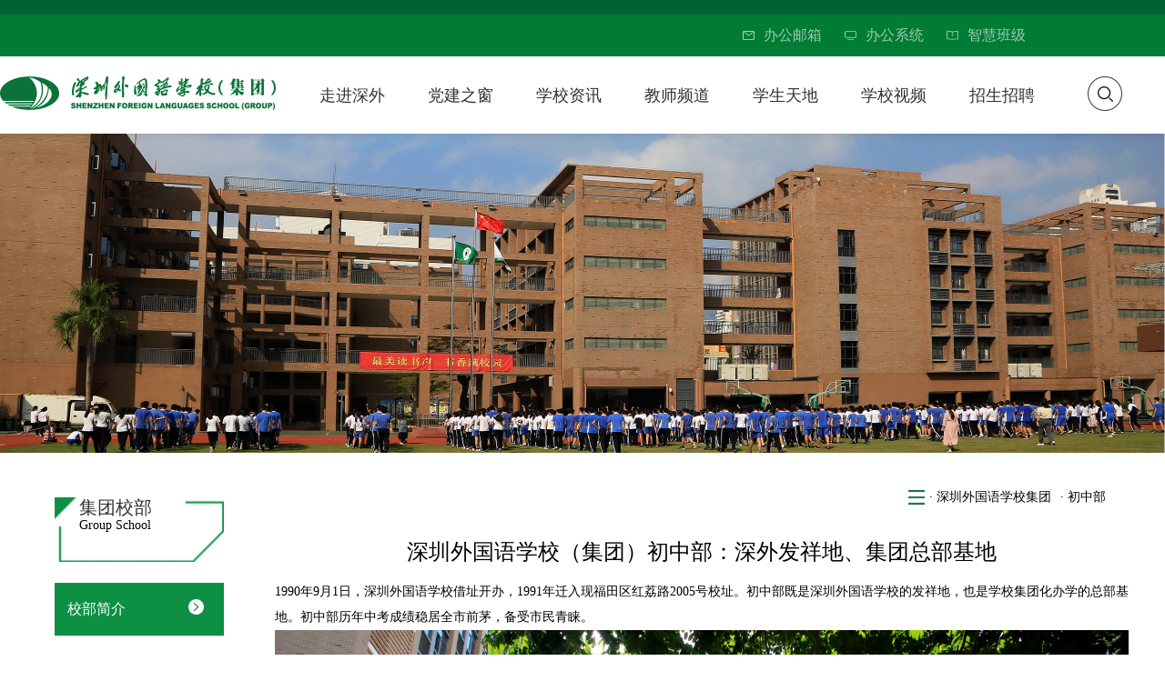

--- FILE ---
content_type: text/html;charset=UTF-8
request_url: https://www.sfls.net.cn/tag/czb_0.html
body_size: 5071
content:

<!DOCTYPE html>
<html lang="en">
<head>
    <meta charset="UTF-8">
    <meta http-equiv="X-UA-Compatible">
    <meta name="viewport" content="width=device-width, initial-scale=1.0">
    <title>初中部--深圳外国语学校集团</title>
    <link rel="shortcut icon" href="/website/images/favicon.ico"/>
    <link href="/website/css/normalize.css" rel="stylesheet">
    <link rel="stylesheet" href="/website/css/style.css?v=20240618">
    <link rel="stylesheet" href="/website/css/fix.css">
    <link rel="stylesheet" href="/website/css/normalize.css">
    <script type="text/javascript" src="/website/js/jquery.min.js?v=20220412"></script>
    <script type="text/javascript" src="/website/js/jquery.mousewheel.min.js"></script>
    <script type="text/javascript" src="/website/js/bootstrap.min.js"></script>
</head>
<body>
<div class="search">
    <div class="delete"><img alt="" src="/website/images/delete.png"></div>
    <div class="search_box">
        <input class="kw" id="searchKeyword" onkeydown="searchkeydown(event, '#searchOk')" placeholder="Search..."
               type="text"/>
        <input class="ok" id="searchOk" onclick="bingsearch();return false;" placeholder="" type="button"
               value="搜索">
    </div>
</div>    <div class="h2">
﻿<div class="d1" id="d1">
    <div class="block">
        <div class="nav_l">
                    </div>
        <div class="nav_r">
            <div class="item"><img alt="" src="/website/images/email.png"><a href="/sfls/contact.html">
                    <div class="p">办公邮箱</div>
                </a></div>
            <div class="item"><img alt="" src="/website/images/system.png"><a href="http://10.1.1.5" target="_blank">
                    <div class="p">办公系统</div>
                </a></div>
            <!--<div class="item"><img alt="" src="/website/images/book.png"><a href="https://bj.bearcx.com/console/account/login.html" target="_blank">
                    <div class="p">智慧校园</div>
                </a></div>-->
                <div class="item"><img alt="" src="/website/images/book.png"><a href="https://bj.bearcx.com/console/account/login.html" target="_blank">
                    <div class="p">智慧班级</div>
                </a></div>
	 <!--<div class="item"><img alt="" src="/website/images/system.png"><a href="http://ws.yeewo.net" target="_blank">
                    <div class="p">学研网站</div>
                </a></div>-->
        </div>
    </div>
</div>
<div class="d2">
    <div class="box" id="boxd2-2">
        <div class="transparent" style="position: absolute;top: 0;left: 0;width: 100%;height: 15px;">
        </div>
        <a href="/"><img alt="" class="logo nota" src="/website/images/schoolLog2.png"></a>
                    <a class="a" href="/sfls/index.html">走进深外
                        <div class="line"></div>
                    </a>
                    <a class="a" href="/party/index.html">党建之窗
                        <div class="line"></div>
                    </a>
                    <a class="a" href="/news/index.html">学校资讯
                        <div class="line"></div>
                    </a>
                    <a class="a" href="/teach/index.html">教师频道
                        <div class="line"></div>
                    </a>
                    <a class="a" href="/space/index.html">学生天地
                        <div class="line"></div>
                    </a>
                    <a class="nota" href="/video/index.html">学校视频
                        <div class="line"></div>
                    </a>
                    <a class="a" href="/recruit/index.html">招生招聘
                        <div class="line"></div>
                    </a>
        <div class="iconbox nota">
            <img alt="" class="icon" id="search2" src="/website/images/search2.png">
            <img alt="" class="icon" src="/website/images/EN2.png">
        </div>
        <div class="nav-child-2">
            <div class="showitem">
                <div class="showbox" style="left: 10%;">
                    <div class="left-box">
                        <img alt=""
                             src="/website/images/showbox-1.png"
                             style="margin-right: 24px;width: 113px;height: 113px;">
                        <div class="l-r">
                            <p>办学目标：</p>
                            <p>办具有</p>
                            <p>全球影响力的</p>
                            <p>中国特色</p>
                            <p>先行示范学校</p>
                        </div>
                    </div>
                    <div class="right-box">
                                <div onclick="thirty()" class="item">
                                        <a href="/sfls/index.html">学校介绍</a>
                                </div>
                                <div onclick="thirty()" class="item">
                                            <a href="/sfls/171_1.html">管理团队</a>
                                </div>
                                <div onclick="thirty()" class="item">
                                            <a href="/sfls/104_1.html">学校文化</a>
                                </div>
                                <div onclick="thirty()" class="item">
                                            <a href="/sfls/105_1.html">学校荣誉</a>
                                </div>
                                <div onclick="thirty()" class="item">
                                            <a href="/sfls/172_1.html">学校校历</a>
                                </div>
                    </div>
                </div>
            </div>
            <div class="showitem">
                <div class="showbox" style="left: 15%;">
                    <div class="left-box">
                        <img alt=""
                             src="/website/images/showbox-6.png"
                             style="margin-right: 24px;width: 113px;height: 113px;">
                        <div class="l-r">
                            <p>深外意识：</p>
                            <p>名校意识、使命意识</p>
                            <p>危机意识、创新意识</p>
                            <p>笃行意识</p>
                        </div>
                    </div>
                    <div class="right-box">
                                <div class="item">
                                        <a href="/party/184_1.html">党建工作</a>
                                </div>
                                <div class="item">
                                        <a href="/party/185_1.html">学习与服务</a>
                                </div>
                    </div>
                </div>
            </div>
            <div class="showitem">
                <div class="showbox" style="left: 15%;">
                    <div class="left-box">
                        <img alt=""
                             src="/website/images/pageh-1.png"
                             style="margin-right: 24px;width: 113px;height: 113px;">
                        <div class="l-r">
                            <p>学校核心竞争力：</p>
                            <p>特色化、优质化</p>
                            <p>和谐化、精细化</p>
                            <p>国际化</p>
                        </div>
                    </div>
                    <div class="right-box">
                                <div class="item">
                                        <a href="/news/110_1.html">校园记事</a>
                                </div>
                                <div class="item">
                                        <a href="/news/111_1.html">通知公告</a>
                                </div>
                                <div class="item">
                                        <a href="/news/112_1.html">招标公告</a>
                                </div>
                                <div class="item">
                                        <a href="/news/113_1.html">媒体报道</a>
                                </div>
                    </div>
                </div>
            </div>
            <div class="showitem">
                <div class="showbox" style="left: 25%;">
                    <div class="left-box">
                        <img alt=""
                             src="/website/images/showbox-3.png"
                             style="margin-right: 24px;width: 113px;height: 113px;">
                        <div class="l-r">
                            <p>办学方针：</p>
                            <p>以德立校、依法治校</p>
                            <p>特色强校、科研兴校</p>
                        </div>
                    </div>
                    <div class="right-box">
                                <div class="item">
                                        <a href="/teach/175_1.html">教师风采</a>
                                </div>
                                <div class="item">
                                        <a href="/teach/178_1.html">深外好课堂</a>
                                </div>
                                <div class="item">
                                        <a href="/teach/177_1.html">教育科研</a>
                                </div>
                                <div class="item">
                                        <a href="/teach/116_1.html">名师工作室</a>
                                </div>
                    </div>
                </div>
            </div>
            <div class="showitem">
                <div class="showbox" style="left: 30%;">
                    <div class="left-box">
                        <img alt=""
                             src="/website/images/showbox-4.png"
                             style="margin-right: 24px;width: 113px;height: 113px;">
                        <div class="l-r">
                            <p>办学理念：</p>
                            <p>以人为本、和谐发展</p>
                            <p>为学生的终生幸福奠基</p>
                        </div>
                    </div>
                    <div class="right-box">
                                <div class="item">
                                        <a href="/space/179_1.html">活动快讯</a>
                                </div>
                                <div class="item">
                                        <a href="/space/180_1.html">缤纷社团</a>
                                </div>
                                <div class="item">
                                        <a href="/space/181_1.html">家校互联</a>
                                </div>
                                <div class="item">
                                        <a href="/space/182_1.html">优秀学子</a>
                                </div>
                                <div class="item">
                                        <a href="/space/183_1.html">六大节</a>
                                </div>
                    </div>
                </div>
            </div>
            <div class="showitem">
                <div class="showbox" style="right: 5%;">
                    <div class="left-box">
                        <img alt=""
                             src="/website/images/showbox-6.png"
                             style="margin-right: 24px;width: 113px;height: 113px;">
                        <div class="l-r">
                            <p>深外精神：</p>
                            <p>勇于拼搏、乐于奉献</p>
                            <p>追求卓越、永争一流</p>
                        </div>
                    </div>
                    <div class="right-box">
                                <div class="item">
                                        <a href="/recruit/122_1.html">学校招生</a>
                                </div>
                                <div class="item">
                                        <a href="/recruit/123_1.html">教师招聘</a>
                                </div>
                                <div class="item">
                                        <a href="/recruit/231_1.html">招聘咨询</a>
                                </div>
                    </div>
                </div>
            </div>
        </div>
    </div>
</div>
<script type="text/javascript" charset="utf-8">
    function thirty() {
        localStorage.setItem("sign",1)
    }
</script>    </div>
    <div class="page8">
        <div class="banner-2">
                <img src="/website/images/czb.png" alt="">
        </div>
        <div class="main" style="background: #ffffff;">
            <div class="innerbox">
                <div class="menu1">
                    <div class="head">
                        <p>集团校部</p>
                        <p style="font-family: Calibri;">Group School</p>
                    </div>
                    <a href="/tag/czb_0.html">
                        <div class="item choose">校部简介</div>
                    </a>
                    <a href="/tag/czb_1.html">
                        <div class="item ">校部资讯</div>
                    </a>
                </div>
                <div class="column">
                    <div class="right-menu">
                        <img style="width: 18px;height: 16px;cursor: pointer;"
                             src="/website/images/page8-6.png" alt="">
                        <p style="cursor: pointer;">· 深圳外国语学校集团</p>
                        <p style="cursor: pointer;">· 初中部</p>
                    </div>
                    <div class="mainbox2" style="align-items: flex-start">
                                <div style="height: 100%; width: 100%;">
                                    <p style="text-align:center;"><font size="5">深圳外国语学校（集团）初中部：深外发祥地、集团总部基地</font></p><p style="text-align:center;"><br/></p><p style="line-height:2;">1990年9月1日，深圳外国语学校借址开办，1991年迁入现福田区红荔路2005号校址。初中部既是深圳外国语学校的发祥地，也是学校集团化办学的总部基地。初中部历年中考成绩稳居全市前茅，备受市民青睐。</p><p style="line-height:2.5;"><img src="/upload/2401/3185526444311740416.jpg" style="max-width:100%;"/><img src="/upload/2401/3185526487286579200.jpg" style="font-size: 14px; max-width: 100%;"/><img src="/upload/2401/3185526522258685952.jpg" style="font-size: 14px; max-width: 100%;"/></p><p><img src="/upload/2401/3185526550087892992.jpg" style="max-width:100%;"/><img src="/upload/2401/3185526592341311488.jpg" style="font-size: 14px; max-width: 100%;"/><br/></p>
                                </div>
                    </div>
                </div>
            </div>
<div class="footer">
    <div class="box-1">
        <div class="dock1">
            <div class="logobox">
                <img src="/website/images/schoolLogo3.png" alt="">
            </div>
            <div class="item">
                        <a href="/sfls/index.html" class="p">走进深外</a>
                        <a href="/sfls/102_1.html">学校介绍</a>
                        <a href="/sfls/171_1.html">管理团队</a>
                        <a href="/sfls/104_1.html">学校文化</a>
                        <a href="/sfls/105_1.html">学校荣誉</a>
                        <a href="/sfls/172_1.html">学校校历</a>
            </div>
            <div class="item">
                        <a href="/party/index.html" class="p">党建之窗</a>
                        <a href="/party/184_1.html">党建工作</a>
                        <a href="/party/185_1.html">学习与服务</a>
            </div>
            <div class="item">
                        <a href="/news/index.html" class="p">学校资讯</a>
                        <a href="/news/110_1.html">校园记事</a>
                        <a href="/news/111_1.html">通知公告</a>
                        <a href="/news/112_1.html">招标公告</a>
                        <a href="/news/113_1.html">媒体报道</a>
            </div>
            <div class="item">
                        <a href="/teach/index.html" class="p">教师频道</a>
                        <a href="/teach/175_1.html">教师风采</a>
                        <a href="/teach/178_1.html">深外好课堂</a>
                        <a href="/teach/177_1.html">教育科研</a>
                        <a href="/teach/116_1.html">名师工作室</a>
            </div>
            <div class="item">
                        <a href="/space/index.html" class="p">学生天地</a>
                        <a href="/space/179_1.html">活动快讯</a>
                        <a href="/space/180_1.html">缤纷社团</a>
                        <a href="/space/181_1.html">家校互联</a>
                        <a href="/space/182_1.html">优秀学子</a>
                        <a href="/space/183_1.html">六大节</a>
            </div>
            <div class="item">
                        <a href="/recruit/index.html" class="p">招生招聘</a>
                        <a href="/recruit/122_1.html">学校招生</a>
                        <a href="/recruit/123_1.html">教师招聘</a>
                        <a href="/recruit/231_1.html">招聘咨询</a>
            </div>
            <div class="item">
            </div>
            <div class="item">
                <a class="p">联系方式</a>
                <a>地址：广东省深圳市红荔路2005号</a>
	<a>邮箱：SFLSCZB@126.com</a>
                <img style="width: 55%;" src="/website/images/wxqrcode.png" alt="">
            </div>
        </div>
    </div>
    <div class="box-2">
        <div class="dock2">
            <div class="l">
                <div class="p">深圳外国语学校2025&copy版权所有 <a href="https://beian.miit.gov.cn"
                                                       target="_blank">粤ICP备12014937号</a></div>
                <a href="https://bszs.conac.cn/sitename?method=show&id=5419359A56890E5BE053022819ACAED8"
                   target="_blank"><img src="/website/images/footer-logo.png" alt=""></a>
            </div>
            <div class="r">
                <a href="/sfls/contact.html">联系我们</a>
            </div>
        </div>
    </div>
</div>
</div>
</div>        </div>
    </div>
    <script>
        $(document).ready(function () {
            $(".mainbox .share").each(function (index) {
                $(this).click(function () {
                    if ($(".mainbox .sharebox").eq(index).css("opacity") == 1) {
                        $(".mainbox .sharebox").eq(index).animate({"opacity": "0", "width": "0"});
                    } else {
                        $(".mainbox .sharebox").eq(index).animate({"opacity": "1", "width": "240px"});
                    }
                    $(".mainbox .sharebox").each(function (val) {
                        if (val != index) {
                            $(".mainbox .sharebox").eq(val).animate({"opacity": "0", "width": "0"});
                        }
                    })
                })
            })
        });
        $("div[id^='article_']").click(function () {
            let articleId = $(this).attr("id").split("_")[1];
            window.location.href = "/article/" + articleId + ".html";
        });

        function pageskip(pageno) {
            window.location.href = "/tag/czb_" + pageno + ".html";
        }

        // 搜索框显示与隐藏
        $("#search2").click(function () {
            $(".search").css({"opacity": "1", "visibility": "visible"})
        });
        $(".delete").click(function () {
            $(".search").css({"opacity": "0", "visibility": "hidden"})
        });

        // 搜索引擎bing
        function bingsearch() {
            if ($("input#searchKeyword").val() == "") {
                alert('请输入关键字');
                return false;
            }
            // var key = $("input#searchKeyword").val()+"+site:pku.edu.cn";
            let key = $("input#searchKeyword").val();
            let url = 'https://cn.bing.com/search?ensearch=1&q=' + encodeURI(key);
            window.open(url);
            $(".search").css({"opacity": "0", "visibility": "hidden"});
            $("input#searchKeyword").val("");
        }

        function searchkeydown(e, but) {
            // let currKey = 0, e = e || event;
            let _this = $(but);
            if (e.keyCode == 13) {
                _this.click();
                return false;
            }
        }

        // 顶部导航栏h2显示隐藏
        $(document).ready(function (index) {
            $("#boxd2-2 > .a").each(function (index) {
                $(this).mouseenter(function () {
                    $(".nav-child-2 > .showitem").eq(index).css("display", "block");
                    $(".nav-child-2 > .showitem").each(function (val) {
                        if (val != index) {
                            $(".nav-child-2 > .showitem").eq(val).css("display", "none");
                        }
                    })
                });
                $(".transparent").mouseenter(function () {
                    $(".nav-child-2 > .showitem").eq(index).css("display", "none");
                });
                $("#boxd2-2").children(".nota").mouseenter(function () {
                    $(".nav-child-2 > .showitem").eq(index).css("display", "none");
                });
                $(".d1").mouseenter(function () {
                    $(".nav-child-2 > .showitem").eq(index).css("display", "none");
                });
                $(".nav-child-2 > .showitem").mouseleave(function () {
                    $(".nav-child-2 > .showitem").eq(index).css("display", "none");
                });
            });
        });
        $(document).mousewheel(function (event) {
            if (event.deltaY == -1) {
                $("#d1").slideUp("fast");
            } else if (event.deltaY == 1) {
                $("#d1").slideDown("fast");
            }
            // var part2Top = $("#part-2").offset().top;
            let wTop = $(window).height();//可视区域的高度
            // console.log(wTop)
            window.onresize = function () {
                let wTop = $(window).height();//缩放窗口这个高度会改变，需要再取得
            };
            // $(window).scroll(function(){
            var dTop = $(document).scrollTop(); //可视区域上面到页面顶部的距离，会实时改变
            // console.log(dTop)
            //进入可视区域
            // if(dTop+wTop-200 > part2Top){
            //     //动画播放事件
            //     alert('1');
            //     $("#part-2").css("opacity","0");
            // };
            // });
        });
    </script>
</body>
</html>

--- FILE ---
content_type: text/css
request_url: https://www.sfls.net.cn/website/css/style.css?v=20240618
body_size: 16228
content:
.search {width: 100%;height: 100%;background: rgba(0, 0, 0, .8);opacity: 0;visibility: hidden;transition: all .3s ease-out 0s;position: fixed;left: 0;top: 0;right: 0;bottom: 0;display: flex;justify-content: center;align-items: center;z-index: 9999}
.search .delete {position: absolute;top: 50px;right: 50px;z-index: 99;cursor: pointer}
.search_box {height: 45px;line-height: 45px;width: 550px;display: -ms-flexbox;display: flex;transform: translateY(-50px);margin-top: -100px}
.search_box .kw {background: #fff;box-shadow: 3px 3px 3px rgba(0, 0, 0, .5) inset;-ms-flex: 1;flex: 1;padding: 0 12px;font-size: 16px;-webkit-appearance: none;appearance: none;border-radius: 0}
.search_box .ok {background: #017c35;color: #fff;width: 100px;text-align: center;font-size: 18px;cursor: pointer;-webkit-appearance: none;appearance: none;border-radius: 0}
.body_home {height: 100vh;overflow: hidden}
.body_home .banner {height: 100vh}
#body-r {width: 100%;height: auto;position: fixed;background: #f4f4f4;left: 100%;top: 0;bottom: 0;right: 0;transition: left 1.3s cubic-bezier(.5, 0, .2, 1) 0s;z-index: 1;overflow: hidden}
#topic1 {position: relative;width: 100%;height: 100vh !important;display: flex;flex-direction: column}
.rule {position: absolute;width: 200px;height: 30px;bottom: 28px;left: 50%;z-index: 3;transform: translateX(-50%);cursor: pointer}
.rule .ruleWhite {display: none}
.rule .ruleRed {display: block}
/*.rule .redButton1 {position: absolute;left: -8px;top: 5px;opacity: 0}*/
.rule .redButton3 {position: absolute;left:-8px;top: 5px;opacity: 0}
.rule .redButton4 {position: absolute;right: 0;top: 5px;opacity: 0}
#topic1 .head {width: 21%;height: 100%;position: absolute;left: 0;top: 0;bottom: 0;background: url(../images/topic1-1.jpg) no-repeat center center;background-size: cover;opacity: .9;display: flex;align-items: center}
#topic1 .head .inner, #topic3 .head .inner, #topic4 .head .inner {width: 100%;display: flex;justify-content: flex-end;align-items: center;padding-right: 25%}
#topic1 .head .word {opacity: 0;transition: 1s all ease-out 1s;transform: scale(.9)}
#topic4 .head .word {opacity: 0;transition: 1s all ease-out 1s;transform: scale(.9)}
#topic3 .head .word {opacity: 0;transition: 1s all ease-out 1s;transform: scale(.9)}
#topic4 img {transform: scale(1.2);transition: 1.8s all ease-out 1s}
#historyDetail .head .inner .title, #topic1 .head .inner .title, #topic3 .head .inner .title, #topic4 .head .inner .title {font-size: 40px;line-height: 1.3;width: 40px;white-space: normal;color: #fff;text-align: center}
#topic1 .head .inner .p, #topic3 .head .inner .p, #topic4 .head .inner .p {width: 18px;color: #fff;margin-left: 25px;word-wrap: break-word;text-align: center;writing-mode: vertical-rl}
#topic1 .content {background: url(../images/topic1-2.jpg) no-repeat center center;background-size: cover;width: 80%;position: absolute;right: 0;top: 0;bottom: 0}
#topic1 .content .tr {display: flex;height: 25%}
#topic1 .content .tr .td {flex: 1;color: #fff;display: flex;justify-content: center;align-items: center;flex-direction: column;transform: scaleX(0);transition: 1s all ease-out 0s;opacity: 0}
#topic1 .content .tr .td strong {font-size: 52px;font-family: Impact;perspective: 10vw;line-height: 1}
#topic1 .tr .infinite1 {animation: td2 4s ease-in-out 0s infinite}
#topic1 .tr .infinite2 {animation: td3 4s ease-in-out 0s infinite}
#topic1 .tr .infinite3 {animation: td2 4s ease-in-out 0s infinite}
#topic1 .tr .infinite4 {animation: td3 4s ease-in-out 0s infinite}
#topic1 .tr .infinite5 {animation: td2 4s ease-in-out 0s infinite}
#topic1 .content .tr .td strong i {display: inline-block}
#topic1 .content .tr .td strong i:nth-child(2) {animation-delay: .2s !important}
#topic1 .content .tr .td strong i:nth-child(3) {animation-delay: .4s !important}
#topic1 .content .tr .td strong i:nth-child(4) {animation-delay: .6s !important}
#topic1 .content .tr .td strong i:nth-child(5) {animation-delay: .8s !important}
.animate {animation: td1 2.5s ease-in-out 1 both}
@keyframes td1 {
    0% {transform: rotateX(-360deg)}
    100% {transform: rotateX(0)}
}
@keyframes td2 {
    0% {background: rgba(0, 0, 0, .2)}
    50% {background: rgba(0, 0, 0, 0)}
    100% {background: rgba(0, 0, 0, .2)}
}
@keyframes td3 {
    0% {background: rgba(0, 0, 0, 0)}
    50% {background: rgba(0, 0, 0, .2)}
    100% {background: rgba(0, 0, 0, 0)}
}
#historyDetail {color: #fff;position: absolute;left: 0;top: 100%;z-index: 100;width: 100%;height: 100vh !important;background: #fff;display: flex;justify-content: center;align-items: center}
#historyDetail .head {width: 6%;height: 100%;position: relative;display: flex;align-items: center;background: #c02b2f;z-index: 10}
#historyDetail .head .inner {background: 0 0;color: #fff;position: absolute;top: 50%;left: 20%;transform: translateY(-50%)}
#historyDetail #swiperSon {width: 94%;height: 100%}
#historyDetail #swiperSon .content {height: 100%;width: 100%;display: flex;align-items: center;justify-content: space-between;padding-right: 80px}
#historyDetail #swiperSon .content .item {width: 20%;height: 100%;display: flex;justify-content: center;align-items: center}
#historyDetail #swiperSon .content .item .box {height: 58%;border-right: 1px solid #ccc;position: relative;padding: 0 25px}
#historyDetail #swiperSon .content .item .box .date {display: flex;justify-content: space-between;align-items: center;position: absolute;bottom: 0;left: 0;width: 100%;padding: 0 30px}
#historyDetail #swiperSon .content .item .box .date p {font-size: 29px;font-family: Source Han Sans CN;font-weight: 300;color: #666;line-height: 23px}
#historyDetail #swiperSon .content .item .box .date .i {color: #666;font-size: 15px;font-family: Source Han Sans CN;font-weight: 300}
#historyDetail #swiperSon .content .item img {width: 100%;}
#historyDetail #swiperSon .swiper-wrapper .swiper-slide .text {position: static}
#historyDetail #swiperSon .content .item .text {width: 100%;color: #666;font-size: 14px;line-height: 23px}
#historyDetail #swiperSon .content .item .text .i {height: 106px;padding-top: 21px;color: #333;font-size: 17px;font-weight: 500}
#historyDetail .menu {width: 9%;height: 100%;display: flex;align-items: center;background: RGBA(124, 113, 92, .8);display: flex;justify-content: center;align-items: center;flex-direction: column}
#historyDetail .menu .box {height: 80%;display: flex;justify-content: space-between;align-items: center;flex-direction: column}
#historyDetail .menu .item {display: flex;justify-content: flex-start;width: 100px;align-items: center}
#historyDetail .menu .item i {margin-right: 4px}
#historyDetail .navigation-his {position: absolute;width: 360px;height: 100px;bottom: 60px;left: 50%;transform: translateX(-50%);display: flex;justify-content: space-between;align-items: center;z-index: 10}
#historyDetail .navigation-his .left {cursor: pointer;background: #c0bab7;display: flex;justify-content: center;align-items: center;width: 68px;height: 68px;border-radius: 50%}
#historyDetail .navigation-his .left .img1 {display: block;width: 9px;height: 16px}
#historyDetail .navigation-his .left .img2 {display: none;width: 9px;height: 16px}
#historyDetail .navigation-his .left:hover {background: #c02b2f}
#historyDetail .navigation-his .left:hover .img1 {display: none}
#historyDetail .navigation-his .left:hover .img2 {display: block}
#historyDetail .navigation-his .right {display: flex;justify-content: center;align-items: center;width: 68px;height: 68px;border-radius: 50%;cursor: pointer;background: #c0bab7}
#historyDetail .navigation-his .right .img1 {display: block;width: 9px;height: 16px}
#historyDetail .navigation-his .right .img2 {display: none;width: 9px;height: 16px}
#historyDetail .navigation-his .right:hover {background: #c02b2f}
#historyDetail .navigation-his .right:hover .img1 {display: none}
#historyDetail .navigation-his .right:hover .img2 {display: block}
#historyDetail .navigation-his .text {position: absolute;left: 50%;top: 50%;transform: translate(-50%, -50%);background: #c0bbb8;height: 96px;width: 96px;border-radius: 50%;display: flex;justify-content: center;align-items: center;cursor: pointer}
#topic3 {position: relative;width: 100%;height: 100vh !important;display: flex;flex-direction: column}
#topic3 .head {width: 20%;height: 100%;position: absolute;left: 0;top: 0;bottom: 0;background: #fff;display: flex;align-items: center}
#topic3 .head .inner .p, #topic3 .head .inner .title {color: #000}
#topic3 .content {position: absolute;right: 0;top: 0;bottom: 0;width: 80%;padding: 0 97px 0 100px;display: flex;justify-content: flex-start;align-items: center;background: url(../images/topic3-bg.jpg) no-repeat right bottom #fff;background-size: contain}
#topic3 .content .textbox {writing-mode: tb-rl;color: #333;line-height: 40px;transform: translateY(-80px);transition: all 2.5s ease-out 1.2s;opacity: 0;width: 50%;padding-right: 20%;}
#topic3 .content .imgbox {text-align: right;height: 50%;width: 50%;position: relative}
#topic3 .content .imgbox .bigone {position: relative;width: 60%;z-index: 1;transform: translate(50px, -50px);opacity: 0;transition: all 2s ease-out 1.2s}
#topic3 .content .imgbox .littleone {position: absolute;left: -60%;bottom: -60%;width: 50%;z-index: 0;opacity: 0;transition: all 2s ease-out 1.2s;}
#topic3 .content .imgbox .title {position: absolute;right: 0;bottom: -80px;display: flex;justify-content: flex-start;align-items: center;color: #005f33;font-size: 14px;cursor: pointer}
#topic3 .content .imgbox .title:hover {color: #b04b36}
#topic3 .content .imgbox .title .img {width: 38px;height: 30px}
#topic3 .content .imgbox .title .img .hoverclock {position: absolute;top: 0;left: 0;display: none}
#topic3 .content .imgbox .title .img .clock {display: block}
#topic3 .content .imgbox .title .img:hover .clock {display: none}
#topic3 .content .imgbox .title .img:hover .hoverclock {display: block}
#topic4 {position: relative;width: 100%;height: 100vh !important;display: flex;flex-direction: column}
#topic4 .head {width: 20.1%;height: 100%;position: absolute;background: url(../images/topic4-1.jpg) no-repeat center center #fff;background-size: cover;left: 0;top: 0;bottom: 0;display: flex;align-items: center}
#topic4 .content {width: 80%;position: absolute;right: 0;top: 0;bottom: 0}
#topic4 .content img {width: 100%;height: 100%}
#topic4 .content .img1box {overflow: hidden;width: 40%;height: 50%;position: absolute;left: 0;top: 0}
#topic4 .content .img2box {position: absolute;right: 20%;top: 0;width: 20.1%;height: 50%;overflow: hidden}
#topic4 .content .img3box {position: absolute;right: 0;top: 24.9%;width: 20.1%;height: 25.2%;overflow: hidden}
#topic4 .content .img4box {position: absolute;left: 0;bottom: 0;width: 20.1%;height: 25%;overflow: hidden}
#topic4 .content .img5box {position: absolute;left: 20%;bottom: 0;width: 40.1%;height: 50%;overflow: hidden}
#topic4 .content .img6box {position: absolute;right: 0;bottom: 25%;width: 20%;height: 25%;overflow: hidden}
#topic4 .content .img7box {position: absolute;right: 20%;bottom: 0;width: 20%;height: 25.1%;overflow: hidden}
#topic4 .content .img8box {position: absolute;right: 20%;bottom: 25%;width: 20%;height: 25%;overflow: hidden}
#topic4 .content .tr {display: flex;height: 25%}
#topic4 .content .tr a:hover {color: #ffa73f}
#topic4 .content .tr .td {z-index: 2;flex: 1;color: #fff;display: flex;justify-content: center;align-items: center;flex-direction: column}
#back {position: absolute;left: 0;top: 50%;transform: translateY(-50%);width: 80px;height: 80px;z-index: 100;display: flex;justify-content: flex-start;align-items: center;cursor: pointer}
.whiteIcon {display: block}
.blackIcon {display: none}
#back .p {font-size: 15px;writing-mode: vertical-rl;color: #fff;margin-left: 5px}
.showdiv {top: 0}
.button1 {position: absolute;right: -2px;top: 50%;height: 136px;transform: translate(50%, -50%);z-index: 11;cursor: pointer}
.button1 .btn-1 {position: absolute;left: 0;top: 0}
.button1 .btn-word {position: absolute;left: 34px;top: 32px}
.button1 .btn-arrow {position: absolute;right: 74px;top: 50%;transform: translateY(-50%)}
.h1 {height: 110px;min-width: 1000px;position: fixed;left: 0;top: 0;right: 0;z-index: 999}
.h1prev {opacity: 1;transform: none;transition: all .7s ease-out 0s}
.h1unshow {transition: all .7s ease-out 0s;opacity: 0;transform: translateY(-100%);height: 110px;min-width: 1400px;position: fixed;left: 0;top: 0;right: 0;z-index: 999}
.h1 .d1 {width: 100%;background: #0d8f44;color: #fff;line-height: 45px;height: 45px;font-size: 16px;overflow-y: hidden;display: flex;justify-content: center;align-items: center}
.h1 .block {position: relative;width: 1400px;height: 100%;display: -ms-flexbox;display: flex;-ms-flex-pack: justify;justify-content: space-between;-ms-flex-align: center;align-items: center;overflow-y: hidden}
.d1 .nav_l {padding-left: 10%;width: 50%;display: flex;justify-content: flex-start;align-items: center}
.d1 .nav_l i {opacity: .6}
.d1 .nav_r {padding-right: 10%;width: 50%;display: flex;justify-content: flex-end;align-items: center}
.d1 .nav_l a, .d1 .nav_r a {position: relative;margin: 0 25px;line-height: 30px;font-size: 16px}
.d1 .nav_l a .p, .d1 .nav_r a .p {opacity: .6;font-size: 16px}
.d1 .nav_r a {margin: 5px 25px 5px 10px}
.d1 a::after {opacity: 1;content: "";width: 0;height: 1.5px;background: #fff;position: absolute;bottom: 100%;left: 50%;transition: all .4s}
.d1 a:hover::after {left: 0;width: 100%}
.d2 .a {line-height: 30px;position: relative}
.d2 .a::after {content: "";width: 0;height: 2px;background: #005f33;position: absolute;top: 100%;left: 50%;transition: all .3s}
.d2 .a:hover::after {left: 0;width: 100%}
.d2 .a:hover .line {height: 30px;width: 2px;overflow-y: hidden}
.d2 .a .line {position: absolute;top: 100%;width: 2px;height: 0;left: 50%;background: #005f33;transition: all .3s}
.d1 .nav_r .item {display: flex;justify-content: center;align-items: center}
.d1 .nav_r .item img {width: 13px;height: 10px}
.h1 .d2 {width: 100%;height: 75px;background: linear-gradient(rgba(0, 0, 0, .6), rgba(0, 0, 0, 0));display: flex;justify-content: center;align-items: center}
.d2 .box a {color: #fff;font-size: 18px}
#boxd2 {position: relative}
.d2 .nav-child .showbox, .d2 .nav-child-2 .showbox {border-top: 2px solid #005f33;width: 785px;height: 200px;background: #fff;position: absolute;top: 100%;padding: 32px;background: #fff;display: flex;justify-content: flex-start}
.d2 .nav-child .showitem, .d2 .nav-child-2 .showitem {display: none}
.d2 .nav-child .showbox .left-box, .d2 .nav-child-2 .showbox .left-box {display: flex;justify-content: flex-start;width: 360px}
.d2 .nav-child .showbox .left-box .l-r, .d2 .nav-child-2 .showbox .left-box .l-r {overflow: hidden}
.d2 .nav-child .showbox .left-box .l-r p, .d2 .nav-child-2 .showbox .left-box .l-r p {font-size: 14px;line-height: 28px;color: #005f33}
.d2 .nav-child .showbox .right-box, .d2 .nav-child-2 .showbox .right-box {padding-top: 5px;width: 350px}
.d2 .nav-child .showbox .right-box .item, .d2 .nav-child-2 .showbox .right-box .item {display: inline-block;height: 40px;width: 112px;color: #58794e;cursor: pointer}
.d2 .nav-child .showbox .right-box .item a, .d2 .nav-child-2 .showbox .right-box .item a {color: #333}
.d2 .nav-child .showbox .right-box .item a:hover, .d2 .nav-child-2 .showbox .right-box .item a:hover {color: #005f33}
.s {opacity: 0}
.h1 .d2 .box {position: relative;width: 1400px;height: 100%;display: -ms-flexbox;display: flex;-ms-flex-pack: justify;justify-content: space-between;-ms-flex-align: center;align-items: center}
.d2 .icon {cursor: pointer;width: 38px;height: 38px;margin-left: 11px}
.d2 .icon:nth-child(2) {display: none}
.body_home .banner {background: #000;position: relative;height: calc(100vh + 1px);width: 100vw;overflow: hidden}
.banner .child {background-size: cover;color: #fff;background-position: center center;height: 100vh;width: 100%;position: relative;overflow: hidden;background-color: #000}
.banner .swiper-container .swiper-wrapper .swiper-slide .abanner {position: absolute;height: 100%;width: 100%;left: 0;top: 0;z-index: 10}
.banner .swiper-container .swiper-wrapper .swiper-slide .text {position: absolute;left: 20px;bottom: 22px;color: #fff;font-size: 18px}
/* 分页器 */
.swiper-container-horizontal > .swiper-pagination-bullets, .swiper-pagination-custom, .swiper-pagination-fraction {bottom: 20px!important;right: 5% !important;width: 100%;text-align: right}
.banner .swiper-pagination-swipe1 { /* width:100px;*/ position: absolute;bottom: 26px;left: 80%;z-index: 1000; /*color:#fff;*/}
.banner .swiper-pagination-bullet {width: 40px; /*width:auto;*/ text-align: left;line-height: 20px;font-size: 14px;color: #fff;background: none;opacity: 1;margin-right: 20px;position: relative;}
.banner .swiper-pagination-bullet::after {opacity: 1;content: "";width: 0;height: 1.5px;background: #fff;margin-left: 5px;position: absolute;top: 10px;left: 10%;transition: all 0.4s;}
.banner .swiper-pagination-bullet-active {font-size: 20px;width: 120px;}
.banner .swiper-pagination-bullet-active::after {width: 80px;}
.main {width: 100%;display: flex;flex-direction: column;justify-content: center;align-items: center;background: #eee}
.body_b .main .part_1 {padding: 79px 0;width: 100%;display: flex;justify-content: center;align-items: center;background: url("../images/01.jpg") no-repeat center #ffffff;background-size: cover;}
.body_b .main .part_1 .innerbox {padding: 0 0 20px 31px;display: flex;justify-content: space-between;width: 1400px;height: 880px;margin-top: 90px;background: #FFFFFF;}
.body_b .main .part_1 .innerbox .left-box {display: flex;justify-content: flex-start;align-items: center;flex-direction: column;width: 68%;height: 100%; /*height:860px;*/}
.body_b .main .part_1 .innerbox .left-box .top {width: 100%;height: 60px;background: #ffffff;}
.body_b .main .part_1 .innerbox .left-box .top p {font-size: 28px;height: 60px;width: 112px;border-bottom: 3px solid #0d8f44;display: flex;justify-content: center;align-items: center;}
.body_b .main .part_1 .innerbox .left-box .bottom {height: 100%;width: 100%;display: flex;justify-content: flex-start;flex-wrap: wrap;border-top: 1px solid #eeeeee;border-right: 1px solid #eeeeee;padding-top: 39px;}
.body_b .main .part_1 .innerbox .left-box .bottom .item {position: relative;width: calc(50% - 20px);height: calc(50% - 20px);margin: 0 20px 20px 0;display: flex;justify-content: space-between;flex-direction: column;}
.body_b .main .part_1 .innerbox .left-box .bottom .item:hover img {transform: scale(1.3);}
.body_b .main .part_1 .innerbox .left-box .bottom .item a:first-child {width: 100%;height: 72%;display: block;margin-bottom: 15px;overflow: hidden;}
.body_b .main .part_1 .innerbox .left-box .bottom .item img {width: 100%;height: 100%;transition: all 1.5s;}
.body_b .main .part_1 .innerbox .left-box .bottom .item .a {font-size: 16px;color: #333333;height: 36px;overflow: hidden;}
.body_b .main .part_1 .innerbox .left-box .bottom .item .i {margin-top: 20px;font-size: 14px;color: #999999;}
.body_b .main .part_1 .innerbox .left-box .bottom .item:nth-child(2n) {margin: 0 0 20px 0;}
.body_b .main .part_1 .innerbox .right-box {padding-bottom: 30px;width: 32%;height: 100%;display: flex;justify-content: flex-start;flex-direction: column;}
.body_b .main .part_1 .innerbox .right-box .top {width: 100%;height: 60px;padding: 0 21px;display: flex;justify-content: space-between;align-items: center;background: #EEEEEE;}
.body_b .main .part_1 .innerbox .right-box .top .l {font-size: 20px;color: #333333;}
.body_b .main .part_1 .innerbox .right-box .top .r {display: flex;justify-content: flex-start;align-items: center;}
.body_b .main .part_1 .innerbox .right-box .top .r .p {font-size: 14px;color: #0D9044;margin-right: 5px;}
.body_b .main .part_1 .innerbox .right-box .bottom {overflow: hidden;width: 100%;padding: 22px 10px;border-top: 1px solid #eeeeee;}
.body_b .main .part_1 .innerbox .right-box .bottom .item {height: 100px;display: flex;justify-content: center;flex-direction: column;padding: 0 20px}
.body_b .main .part_1 .innerbox .right-box .bottom .item:nth-child(2n) {height: 100px;display: flex;justify-content: center;flex-direction: column;background: #f4f4f4;}
.body_b .main .part_1 .innerbox .right-box .bottom .item .p {font-size: 16px;color: #333333;line-height: 26px;}
.body_b .main .part_1 .innerbox .right-box .bottom .item .p:hover {color: #0d8f44;}
.body_b .main .part_1 .innerbox .right-box .bottom .item .i {margin-top: 10px;font-size: 14px;color: #017c35;}
.main .part_1 .head i {cursor: pointer;border-bottom: 3px solid #fff}
.main .part_1 .head .chose {color: #006130;border-bottom: 3px solid #006130}
.main .part-2 .innerbox, .main .part_1 .innerbox {width: 1400px;margin-top: 90px}
.main .part-2 .head, .main .part_1 .head {height: 50px;position: relative;font-size: 32px;color: #333;display: flex;justify-content: center;align-items: center;margin-bottom: 55px}
.main .part_1 .innerbox .box-1 .left-box {width: 68%;height: 728px;display: flex;justify-content: flex-start;align-items: center;flex-wrap: wrap;padd-right: 10px;border-right: 1px solid #e5e5e5}
.main .part_1 .innerbox .box-1 .left-box .item {height: 364px;width: 439px;margin: 0 30px 20px 0;position: relative}
.main .part_1 .innerbox .box-1 .left-box .item img {width: 439px;height: 267px;margin-bottom: 21px}
.main .part_1 .innerbox .box-1 .left-box .item .a {font-size: 16px;color: #333;text-overflow: ellipsis;white-space: nowrap;overflow: hidden;width: 430px;display: block}
.main .part_1 .innerbox .box-1 .left-box .item .a:hover {color: #0d9044}
.main .part_1 .innerbox .box-1 .left-box .item .i {font-size: 14px;color: #999;bottom: 15px;position: absolute}
.main .part_1 .innerbox .box-1 .right-box {width: 450px;height: 728px;padding-left: 41px;overflow: hidden}
.main .part_1 .innerbox .box-1 .right-box .head {height: 60px;width: 406px;background: #f2f1f1;display: flex;justify-content: space-between;align-items: center;padding: 0 12px;margin: 0}
.main .part_1 .innerbox .box-1 .right-box .head .l {font-size: 20px;color: #333}
.main .part_1 .innerbox .box-1 .right-box .head .r {display: flex;justify-content: space-between;align-items: center;width: 85px;font-size: 14px;color: #0d9044}
.main .part_1 .innerbox .box-1 .right-box .head .r .p {color: #0d9044}
.main .part_1 .innerbox .box-1 .right-box .item {width: 406px;padding: 8px 0 8px 15px;border-bottom: 1px solid #e5e5e5}
.main .part_1 .innerbox .box-1 .right-box .item .p {font-size: 16px;color: #333;line-height: 26px}
.main .part_1 .innerbox .box-1 .right-box .item .p:hover {color: #0d9044}
.main .part_1 .innerbox .box-1 .right-box .item .i {font-size: 14px;color: #888;margin-top: 14px}
.part-2 .head .right-box, .part_1 .head .right-box {position: absolute;right: 0;bottom: 0;display: flex;justify-content: space-between;align-items: center}
.part-2 .head .right-box .item, .part_1 .head .right-box .item {display: flex;justify-content: center;align-items: center;padding-left: 50px;font-size: 14px;color: #006130;cursor: pointer}
.head .right-box .item .img {position: relative;width: 38px;height: 30px;margin-right: 9px}
.head .right-box .item .img .hoverclock {position: absolute;top: 0;left: 0;display: none}
.head .right-box .item .img .clock {display: block}
.head .right-box .item .img:hover .clock {display: none}
.head .right-box .item .img:hover .hoverclock {display: block}
.part_1 .box-1 {display: flex;justify-content: space-between;align-items: center}
#part-1 .box-1 .news {display: block;position: relative}
#part-1 .box-1 .notice {display: none;position: relative}
#part-1 .box-1 .news .p, #part-1 .box-1 .notice .p {position: absolute;left: 10px;bottom: 10px;color: #fff;font-size: 20px}
.part_1 .box-1 .box-1-l, .part_1 .box-1 .box-1-r {margin-bottom: 20px;width: 693px;height: 380px;display: flex;justify-content: space-between;align-items: center;flex-wrap: wrap;cursor: pointer}
.part_1 .box-1 .box-1-l img {width: 692px;height: 388px}
.part_1 .box-1 .box-1-l .little-box, .part_1 .box-1 .box-1-r .little-box {font-size: 16px;box-sizing: border-box;color: #333;border-bottom: 4px solid #006130;width: 337px;height: 184px;cursor: pointer;padding: 50px 30px;background: url(../images/bg1.png) no-repeat right bottom #fff;background-size: 163px 131px}
.part_1 .box-1 .box-1-l .little-box p, .part_1 .box-1 .box-1-r .little-box p {font-size: 16px}
.part_1 .box-1 .box-1-l .little-box:first-child, .part_1 .box-1 .box-1-l .little-box:nth-child(2), .part_1 .box-1 .box-1-l .little-box:nth-child(5), .part_1 .box-1 .box-1-l .little-box:nth-child(6), .part_1 .box-1 .box-1-r .little-box:first-child, .part_1 .box-1 .box-1-r .little-box:nth-child(2), .part_1 .box-1 .box-1-r .little-box:nth-child(5), .part_1 .box-1 .box-1-r .little-box:nth-child(6) {margin-bottom: 20px}
.main .part-2 {margin-top: 0;width: 100%;display: flex;justify-content: center;align-items: center;background: url(../images/02.jpg) center right no-repeat #eee;background-size: cover;}
.main .part-2 .bigbox {width: 1400px;height: 800px;display: flex;justify-content: space-between;align-items: center;padding: 137px 0 191px 0;position: relative}
.main .part-2 .bigbox .totalbox {width: 84%;height: 700px;display: flex;justify-content: space-between;align-items: center;overflow: hidden;position: relative}
.main .part-2 .bigbox .firstgroup {width: 100%;display: flex;justify-content: space-between;align-items: center;position: absolute;left: 0;top: 50px}
.main .part-2 .bigbox .secondgroup {width: 100%;display: flex;justify-content: space-between;align-items: center;position: absolute;left: 100%;top: 50px}
.main .part-2 .bigbox .chosebox {position: absolute;bottom: 44px;left: 53%;transform: translateX(50%);width: 80px;height: 20px;display: flex;justify-content: space-between;align-items: center}
.main .part-2 .bigbox .chosebox .box2 {height: 12px;width: 12px;border-radius: 50%;opacity: .5;background: #aaa;cursor: pointer}
.main .part-2 .bigbox .chosebox .box1 {height: 12px;width: 54px;background: #aaa;border-radius: 6px;cursor: pointer}
.main .part-2 .bigbox .item {position: relative;top: 0;height: 600px;width: 278px;margin-left: 20px;cursor: pointer;overflow: hidden;transition: all 1s ease-out 0s}
.move {position: relative;top: 0;height: 600px;width: 278px;cursor: pointer;overflow: hidden;transition: all 1s ease-out 0s;opacity: 0}
.main .part-2 .bigbox .even {transform: translateY(50px);transition: all 1s ease-out 0s;opacity: 0}
.main .part-2 .bigbox .odd {transform: translateY(-50px);transition: all 1s ease-out 0s;opacity: 0}
.main .part-2 .bigbox .even2 {transform: translateY(50px);transition: all 1s ease-out 0s;opacity: 1}
.main .part-2 .bigbox .odd2 {transform: translateY(-50px);transition: all 1s ease-out 0s;opacity: 1}
.main .part-2 .bigbox .item img {transition: all 1.5s}
.main .part-2 .bigbox .item img:hover {transform: scale(1.3)}
.main .part-2 .bigbox .item .sname {writing-mode: vertical-lr;writing-mode: tb-lr;font-size: 24px;color: #fff;position: absolute;left: 28px;top: 36px}
.main .part-2 .bigbox .item p {writing-mode: vertical-lr;writing-mode: tb-lr;color: #fff;position: absolute;font-size: 14px;right: 29px;bottom: 48px}
.main .part-2 .bigbox .item img {width: 278px;height: 600px}
.main .part-2 .bigbox .title {width: 50px;height: 600px;position: relative}
.main .part-2 .bigbox .title .name {writing-mode: vertical-lr;writing-mode: tb-lr;margin-top: 20px;color: #333;font-size: 32px}
.main .part-2 .bigbox .title .bottom {writing-mode: vertical-lr;writing-mode: tb-lr;position: absolute;left: 15px;bottom: 100px;display: flex;justify-content: center;align-items: center;color: #006130}
.main .part-2 .bigbox .title .bottom .img {position: relative;width: 38px;height: 30px;margin-bottom: 10px}
.main .part-2 .bigbox .title .bottom .img .hoverclock {position: absolute;top: 0;left: 0;display: none}
.main .part-2 .bigbox .title .bottom .img .clock {display: block}
.main .part-2 .bigbox .title .bottom .img:hover .clock {display: none}
.main .part-2 .bigbox .title .bottom .img:hover .hoverclock {display: block}
.main .part-7 {width: 100%;padding: 100px 0;display: flex;justify-content: center;align-items: center;background: url(../images/03.jpg) center bottom no-repeat;background-size: cover}
.main .part-7 .innerbox {width: 1400px;height: 710px;display: flex;justify-content: space-between;align-items: center}
.main .part-7 .innerbox .left-box {width: 24%;height: 100%;display: flex;justify-content: flex-start;align-items: center;flex-direction: column}
.main .part-7 .innerbox .left-box .head {background: url(../images/part7-head-bg.png) left center no-repeat #017c35;height: 30%;width: 100%;color: #fff;padding: 45px 0 0 71px}
.main .part-7 .innerbox .left-box .head .p {font-size: 32px;margin-bottom: 20px}
.main .part-7 .innerbox .left-box .head .bottom {display: flex;justify-content: flex-start;align-items: center}
.main .part-7 .innerbox .left-box .head .bottom .img {position: relative;width: 38px;height: 30px;margin-right: 10px}
.main .part-7 .innerbox .left-box .head .bottom .img .hoverclock {position: absolute;top: 0;left: 0;display: none}
.main .part-7 .innerbox .left-box .head .bottom .img .clock {display: block}
.main .part-7 .innerbox .left-box .head .bottom .img:hover .clock {display: none}
.main .part-7 .innerbox .left-box .head .bottom .img:hover .hoverclock {display: block}
.main .part-7 .innerbox .left-box .item {height: 17.5%;width: 100%;background: #ddd;color: #333;padding: 50px 0 50px 30%;font-size: 24px;cursor: pointer}
.currentCollege {background: #0d9044 !important;color: #fff !important}
.main .part-7 .innerbox .left-box .item:nth-child(2), .main .part-7 .innerbox .left-box .item:nth-child(3), .main .part-7 .innerbox .left-box .item:nth-child(4) {border-bottom: 2px solid #fff}
.main .part-7 .innerbox .right-box {width: 76%;height: 100%;position: relative}
.main .part-7 .innerbox .right-box .imgbox {display: none;width: 100%;height: 100%;}
.main .part-7 .innerbox .right-box .imgbox img {width: 100%;height: 100%;}
.currentShow {display: block !important}
.main .part-7 .innerbox .right-box .imgbox .logo1 {width: 112px;height: 122px;position: absolute;top: 26px;left: 38px}
.main .part-7 .innerbox .right-box .imgbox .textbox {overflow: hidden;padding: 19px 43px;position: absolute;height: 153px;width: 100%;bottom: 0;left: 0;background: rgba(0, 0, 0, .5);color: #fff}
.main .part-7 .innerbox .right-box .imgbox .textbox .i {font-size: 24px;margin-bottom: 5px}
.main .part-7 .innerbox .right-box .imgbox .textbox p {font-size: 18px}
.body_b .main .part-3 {width: 100%;padding: 100px 0;display: flex;justify-content: center;align-items: center;background: url(../images/part3-bg.png) center left no-repeat #fff}
.main .part-3 .innerbox {width: 1400px}
.main .part-3 .box-t {position: relative}
.main .part-3 .box-t .box-l {padding: 60px 91px;}
.main .part-3 .box-t img {width: 100%;height: auto}
.main .part-3 .box-t .box-l .name {color: #333;font-size: 40px}
.main .part-3 .box-t .box-l .more {color: #333;cursor: pointer;margin-top: 10px;display: flex;justify-content: flex-start;align-items: center}
.main .part-3 .box-t .box-l .more .img {margin-right: 10px;width: 38px;height: 30px;position: relative}
.main .part-3 .box-t .box-l .more .img .hoverclock {position: absolute;top: 0;left: 0;width: 38px;height: 30px;display: none}
.main .part-3 .box-t .box-l .more .img .clock {width: 38px;height: 30px;display: block}
.main .part-3 .box-t .box-l .more .img:hover .clock {display: none}
.main .part-3 .box-t .box-l .more .img:hover .hoverclock {display: block}
.main .part-3 .box-t .box-r {background: #039e45;position: absolute;display: flex;justify-content: flex-start;align-items: center;overflow: hidden}
.main .part-3 .box-t .box-r img {cursor: pointer;margin-left: 59px;margin-right: 27px;width: 156px;height: 221px}
.main .part-3 .box-t .box-r .text {width: 441px;height: 221px;color: #fff;font-size: 14px;line-height: 24px}
.main .part-3 .box-t .box-r .text .title {font-size: 20px;color: #fff;margin-bottom: 27px}
.main .part-3 .box-t .box-r .text .word {overflow: hidden}
.main .part-4 {width: 100%;display: flex;justify-content: center;align-items: center;background: #fff;padding-bottom: 100px}
.main .part-4 .innerbox {display: flex;justify-content: space-between;align-items: center;width: 1400px}
.main .part-4 .left-box, .main .part-4 .right-box {width: 690px;height: 595px;position: relative}
.main .part-4 .left-box .p {position: absolute;left: 10px;bottom: 220px;font-size: 20px;color: #fff}
.main .part-4 .right-box .i {position: absolute;left: 10px;bottom: 10px;font-size: 20px;color: #fff}
.main .part-4 .left-box {transform: translateY(-80px);transition: all 1s ease-out 0s;opacity: 0}
.main .part-4 .right-box {transform: translateY(80px);transition: all 1s ease-out 0s;opacity: 0}
.main .part-4 .left-box img, .main .part-4 .right-box img {cursor: pointer;width: 690px;height: 388px}
.main .part-4 .right-box .title {font-size: 40px;color: #333;text-align: center;margin-bottom: 107px}
.main .part-4 .right-box .title .more {cursor: pointer;font-size: 14px;color: #006130;display: flex;justify-content: center;align-items: center;margin-top: 20px}
.main .part-4 .right-box .title .more img {width: 38px;height: 30px;margin-right: 10px}
.main .part-4 .right-box .title .more .img {position: relative;width: 38px;height: 30px;margin-right: 10px}
.main .part-4 .right-box .title .more .img .hoverclock {position: absolute;top: 0;left: 0;width: 38px;height: 30px;display: none}
.main .part-4 .right-box .title .more .img .clock {width: 38px;height: 30px;display: block}
.main .part-4 .right-box .title .more .img:hover .clock {display: none}
.main .part-4 .right-box .title .more .img:hover .hoverclock {display: block}
.body_b .main .part-5 {width: 100%; /*height:1100px;*/ background: url("../images/04.jpg") no-repeat center #FFFFFF;background-size: cover;display: flex;justify-content: center;align-items: center;padding: 72px 0;}
.body_b .main .part-5 .innerbox {width: 1400px;}
.main .part-5 .innerbox .box {margin-top: 45px;}
.main .part-5 .innerbox .box .top {display: flex;justify-content: space-between;}
.body_b .main .part-5 .innerbox .box .item {flex: 1;margin-bottom: 10px;display: flex;justify-content: space-between;align-items: center;margin-right: 10px;}
.body_b .main .part-5 .innerbox .box .item:nth-child(2n) {margin-right: 0;}
.body_b .main .part-5 .innerbox .box .item .img {overflow: hidden;position: relative;flex: 1;display: block;margin-left: 10px;}
.body_b .main .part-5 .innerbox .box .item .img:first-child {margin-left: 0;}
.body_b .main .part-5 .innerbox .box .img:hover img {transform: scale(1.3);}
.body_b .main .part-5 .innerbox .box .item .img img {transition: all 1.5s;width: 100%;height: 100%;display: block;}
.body_b .main .part-5 .innerbox .box .item .img .name {width: 100%;height: 40%;font-size: 20px;color: #FFFFFF;position: absolute;bottom: 0;left: 0;display: flex;justify-content: flex-end;flex-direction: column;align-items: center;padding-bottom: 20px;background: linear-gradient(to bottom, transparent, rgba(0, 0, 0, 0.7));}
.part-3 .part-6 .left-box {width: calc(50% - 20px)}
.part-3 .part-6 .left-box .box-2 {width: 100%}
.main .part-6 {width: 100%;display: flex;justify-content: center;align-items: center}
.main .part-6 .innerbox {width: 1400px;display: flex;justify-content: space-between;align-items: center;overflow: hidden}
.part-6 .left-box .box-2 {width: 100%;height: 284px;margin-top: 48px;background: #fff;padding: 12px 37px}
.part-6 .left-box .box-2 .item {box-sizing: border-box;cursor: pointer;height: 50px;display: flex;justify-content: space-between;align-items: center;border-bottom: 1px solid #EEEEEE}
.part-6 .left-box .box-2 .item p:hover {color: #017c35}
.part-6 .left-box .box-2 .item a {width: 80%;}
.part-6 .left-box .box-2 .item p {font-size: 14px;color: #333;width: 100%;height: 32px;overflow: hidden;display: flex;align-items: center}
.part-6 .left-box .box-2 .item .i {font-size: 12px;color: #7fb097;line-height: 40px;white-space: nowrap;}
.part-6 .left-box .box-2 .item i {color: #eee}
.main .part-6 .box-1 {display: flex;justify-content: space-between;align-items: center}
.main .part-6 .box-1 .title {font-size: 40px;color: #333}
.main .part-6 .box-1 .more {display: flex;justify-content: center;align-items: center;font-size: 13px;color: #333;cursor: pointer}
.main .part-6 .box-1 .more img {width: 68px;height: 27px;margin: 0 15px}
.part-6 .right-box .box-2 {width: 810px;height: 284px;margin-top: 48px;border-bottom: 3px solid #006130}
.part-6 .right-box .box-2 .item {cursor: pointer;display: flex;justify-content: flex-start;align-items: center;height: 91px;background: #fff}
.part-6 .right-box .box-2 .item:first-child, .part-6 .right-box .box-2 .item:nth-child(2) {margin-bottom: 4px}
.part-6 .right-box .box-2 .item .box-l {color: #70a48a;font-size: 20px;height: 83px;width: 200px;margin: 4px;background: url(../images/bg2.png) no-repeat center bottom #d9e7e0;display: flex;justify-content: center;align-items: center}
.part-6 .right-box .box-2 .item p {color: #333;font-size: 14px;padding-left: 30px}
.part-6 .right-box .box-2 .item p:hover {color: red}
.main .footer {z-index: 10;background: #1d231d;position: relative;bottom: 0;left: 0;width: 100%}
.footer .box-1 {width: 100%;height: 443px;display: flex;justify-content: center;align-items: center;background: url(../images/footer-bg.jpg) bottom no-repeat #fff;background-size: auto 100%;padding-top: 72px}
.footer .dock1 {border-top: 1px solid #dedede;width: 1400px;height: 100%;display: flex;justify-content: space-between;padding-top: 70px;position: relative}
.footer .dock1 .logobox {background: #fff;position: absolute;top: 0;left: 50%;transform: translate(-50%, -50%);padding: 0 19px;display: flex;justify-content: center;align-items: center}
.footer .dock1 .item {display: flex;justify-content: flex-start;flex-direction: column}
.footer .dock1 .item .p {color: #333;font-size: 16px;margin-bottom: 10px}
.footer .dock1 .item a {font-size: 14px;color: #666;line-height: 28px}
.footer .box-2 {width: 100%;background: #017c35;height: 70px;display: flex;justify-content: center;align-items: center}
.footer .box-2 .dock2 {width: 1400px;display: flex;justify-content: center;align-items: center;position: relative}
.footer .box-2 .dock2 .l {display: flex;justify-content: center;align-items: center;margin-right: 200px}
.footer .box-2 .dock2 .l .p {font-size: 14px;color: #f4f4f4}
.footer .box-2 .dock2 .l img {width: 56px;height: 68px;margin-left: 28px}
.footer .box-2 .dock2 .r a {padding: 0 20px}
.footer .box-2 .dock2 .r i {color: #fff}
.body_b {position: fixed;left: 0;top: 100%;bottom: 0;right: 0;background: #f2f2f2;transition: top .7s cubic-bezier(.5, 0, .2, 1) 0s;z-index: 1;overflow: auto;outline: 0;width: 100%}
.h2show {transition: all .7s ease-in-out .5s;transform: none;opacity: 1}
.h2prev {opacity: 0;transform: translateY(-100%)}
.h2 {min-width: 1000px;position: fixed;left: 0;right: 0;top: 0;z-index: 99;background: #006130;box-shadow: 0 0 10px rgba(0, 0, 0, .15)}
.h2 .d1 {width: 100%;height: 46px;display: flex;justify-content: center;align-items: center;background: #017c35}
.h2 .d1 .block {width: 1400px;display: flex;justify-content: space-between;align-items: center}
.h2 .d1 .block i {color: #fff}
.h2 .d2 {width: 100%;height: 85px;background: #fff;display: flex;justify-content: center;align-items: center}
.h2 .d2 .box {position: relative;width: 1400px;height: 100%;display: flex;justify-content: space-between;align-items: center}
.h2 .d2 .box a {font-size: 18px;color: #333}
.page2, .page3 {width: 100%;height: auto;background: #fff}
.page10 .banner-2, .page11 .banner-2, .page12 .banner-2, .page13 .banner-2, .page2 .banner-2, .page3 .banner-2, .page4 .banner-2, .page5 .banner-2, .page6 .banner-2, .page7 .banner-2, .page8 .banner-2, .page9 .banner-2 {height: 100%;position: relative;padding-top: 100px;top: 30px;overflow: hidden}
.banner-2 img {width: 100%;height: auto}
.banner-2 .word-box {width: 441px;position: absolute;bottom: 100px;left: 20%;color: #fff}
.banner-2 .word-box .title {font-size: 32px;margin-bottom: 30px;padding-left: 20px}
.banner-2 .word-box .title-2 {display: flex;justify-content: flex-start;align-items: center;flex-wrap: wrap}
.banner-2 .word-box .title-2 .item {display: flex;justify-content: space-between;align-items: center;color: #fff;font-size: 16px;margin-right: 23px;line-height: 40px;opacity: .6}
.banner-2 .word-box .title-2 .item .arrow {opacity: 0;width: 15px;margin-right: 8px;height: 8px}
.banner-2 .word-box .title-2 .item:hover {opacity: 1}
.banner-2 .word-box .title-2 .item:hover .arrow {opacity: 1}
.banner-2 .word-box .title-2 .item:nth-child(4n) {margin-right: 0}
.page2 .main {padding-top: 62px;width: 100%;display: flex;justify-content: center;align-items: center}
.page2 .main .innerBox {width: 1400px;display: flex;justify-content: space-between;align-items: flex-start;padding-top: 29px;padding-bottom: 100px}
.page2 .main .innerBox .left-box {margin-right: 75px;display: flex;justify-content: space-between;align-items: flex-end}
/*.page2 .main .innerBox .left-box {width:1150px;}
*/
.main .innerBox .right-box .item {width: 100%;}
.main .innerBox .right-box .left {width: 148px;margin-right: 60px;font-size: 72px;font-family: Impact;font-weight: 400;color: #fff;text-shadow: 0 0 8px rgba(0, 0, 0, .18);display: flex;justify-content: center;align-items: center;flex-direction: column;position: relative}
.main .innerBox .right-box .left span {padding: 10px 0}
.main .innerBox .right-box .left .minus {position: absolute;top: 50%;left: 45%;transform: translate(-50%, -50%) rotate(-90deg)}
.main .innerBox .right-box .right {padding: 0 0 60px 29px;line-height: 24px;color: #000}
.main .innerBox .right-box .introduce p {font-size: 16px;line-height: 2em;text-indent: 2em;}
.main .picbox {min-width: 1400px;margin-bottom: -2px;width: 100%;}
.page2 .main .footer {margin-top: 0}
.page3 {background: #f4f4f4}
.part-2 .innerbox {padding: 60px 0;width: 100%;}
.part-2 .innerbox .bottom {position: relative}
.part-2 .innerbox .bottom .box-1 {width: 50%;z-index: 999;opacity: 0;transform: translateX(50px);transition: all 1s ease-out 0s;margin-left: 10%;}
.part-2 .innerbox .bottom .box-1 img {width: 100%;height: 100%;}
.part-2 .innerbox .bottom .box-2 {z-index: 2;box-sizing: border-box;position: absolute;right: 6%;bottom: 58px;width: 40%;height: 80%;background: #fff !important;box-shadow: 0 0 18px 2px rgba(0, 0, 0, .1);opacity: 0;transform: translateX(-50px);transition: all 1s ease-out 0s}
.part-2 .innerbox .bottom .box-2 .whitebox {width: 100%;height: 100%;background: url(../images/page3-2-bg.png) bottom center no-repeat #fff;padding: 20px 35px 20px 25%;overflow: hidden}
.part-2 .innerbox .bottom .box-2 .bg {position: absolute;background: #0e8e44;width: 89.5%;height: 70%;bottom: -23px;right: -23px;z-index: -1}
.part-2 .innerbox .bottom .box-2 .title {padding: 10px 0;font-size: 24px;margin-bottom: 20px;}
.part-2 .innerbox .bottom .box-2 p {font-size: 14px;line-height: 24px;width: 100%;overflow: hidden;text-overflow: ellipsis}
.part-2 .innerbox .bottom .box-2 .detail {color: #005f33;position: absolute;bottom: 30px}
.page3 .main .part_1 .innerbox {margin-top: 0}
.page3 .main .part_1 {padding: 100px 0}
.page3 .main .part_1 .innerbox .box {width: 1400px;display: flex;justify-content: space-between}
.page3 .main .part_1 .innerbox .box .item {background: #fff;padding: 10px 10px 20px 10px;flex: 1;margin-left: 20px;cursor: pointer;display: flex;justify-content: space-between;flex-direction: column}
.page3 .main .part_1 .innerbox .box .item:first-child {margin-left: 0;}
.page3 .main .part_1 .innerbox .box .item .img {width: 100%;overflow: hidden;margin-bottom: 20px;}
.page3 .main .part_1 .innerbox .box .item img {width: 100%;height: 100%;transition: all 1.5s;display: block}
.page3 .main .part_1 .innerbox .box .item:hover img {transform: scale(1.3)}
.page3 .main .part_1 .innerbox .box .item .p {font-size: 16px;color: #333;height: 38px;overflow: hidden}
.page3 .main .part_1 .innerbox .box .item .i {color: #999;font-size: 14px;margin-top: 20px}
.page3 .main .part-3 {padding: 90px 0;width: 100%}
.page3 .main .part-2 {margin: 0;padding: 80px 0;background: #fff;display: flex;align-items: center}
.page3 .part-4 {background: #fff;width: 100%;display: flex;justify-content: center;align-items: center;padding: 0}
.page3 .main .part-4 .innerbox {width: 1400px;padding: 80px 0;display: block}
.page3 .part-4 .innerbox .head {width: 100%;height: 40px;font-size: 32px;color: #333;text-align: center;position: relative}
.page3 .part-4 .innerbox .head .more {color: #333;position: absolute;right: 0;bottom: 0;display: flex;justify-content: space-between;align-items: center}
.page3 .part-4 .innerbox .head .more .item {display: flex;justify-content: center;align-items: center;padding-left: 50px;font-size: 14px;color: #006130;cursor: pointer}
.page3 .part-4 .innerbox .head .more .item .img {position: relative;width: 38px;height: 30px;margin-right: 9px}
.page3 .part-4 .innerbox .head .more .item .img .hoverclock {position: absolute;top: 0;left: 0;display: none}
.page3 .part-4 .innerbox .head .more .item .img .clock {display: block}
.page3 .part-4 .innerbox .head .more .item .img:hover .clock {display: none}
.page3 .part-4 .innerbox .head .more .item .img:hover .hoverclock {display: block}
.page3 .part-4 .innerbox .box {margin-top: 46px;width: 100%;display: flex;justify-content: space-between;align-items: center}
.page3 .part-4 .innerbox .box .odd {transform: translateY(50px);transition: all 1s ease-out 0s;opacity: 0}
.page3 .part-4 .innerbox .box .even {transform: translateY(-50px);transition: all 1s ease-out 0s;opacity: 0}
.page3 .part-4 .innerbox .box .item {background: #eee;padding: 20px;margin-left: 20px;cursor: pointer;flex: 1}
.page3 .part-4 .innerbox .box .item:hover img {transform: scale(1.3)}
.page3 .part-4 .innerbox .box .item .img {width: 100%;overflow: hidden}
.page3 .part-4 .innerbox .box .item .img img {width: 100%;height: 100%;transition: all 1.5s;display: block}
.page3 .part-4 .innerbox .box .item:first-child {margin-left: 0}
.page3 .part-4 .innerbox .box .item .p {text-align: center;font-size: 18px;color: #333;margin-top: 33px;height: 40px}
.page3 .main .part-2 .innerbox {margin: 0;padding: 0}
.part-3 .b1 {opacity: 0;transform: translateX(-50px);transition: all 1s ease-out 0s}
.part-3 .b2 {opacity: 0;transform: translateX(50px);transition: all 1s ease-out 0s}
.page4 {background: #eee}
.page4 .main .part-1 .innerbox {width: 1400px;margin-top: 0;padding: 100px 0 73px 0}
.page4 .main .part-1 .innerbox .head {width: 100%;height: 40px;font-size: 32px;color: #333;text-align: center;position: relative}
.page4 .main .part-1 .innerbox .head .more {color: #333;position: absolute;right: 0;bottom: 0;display: flex;justify-content: space-between;align-items: center}
.page4 .main .part-1 .innerbox .head .more .item {display: flex;justify-content: center;align-items: center;padding-left: 50px;font-size: 14px;color: #006130;cursor: pointer}
.page4 .main .part-1 .innerbox .head .more .item .img {position: relative;width: 38px;height: 30px;margin-right: 9px}
.page4 .main .part-1 .innerbox .head .more .item .img .hoverclock {position: absolute;top: 0;left: 0;display: none}
.page4 .main .part-1 .innerbox .head .more .item .img .clock {display: block}
.page4 .main .part-1 .innerbox .head .more .item .img:hover .clock {display: none}
.page4 .main .part-1 .innerbox .head .more .item .img:hover .hoverclock {display: block}
.page4 .main .part-1 .innerbox .box {width: 100%;display: flex;justify-content: space-between;margin-top: 60px}
.page4 .main .part-1 .innerbox .box .item {width: 33%;background: #fff;padding: 10px 10px 20px 10px;overflow: hidden;display: flex;justify-content: space-between;flex-direction: column;margin-left: 20px;flex: 1}
.page4 .main .part-1 .innerbox .box .item:first-child {margin-left: 0;}
.page4 .main .part-1 .innerbox .box .item .img {overflow: hidden;width: 100%;margin-bottom: 20px;}
.page4 .main .part-1 .innerbox .box .item img {transition: all 1.5s;width: 100%;display: block}
.page4 .main .part-1 .innerbox .box .item:hover img {transform: scale(1.3)}
.page4 .main .part-1 .innerbox .box .item .p {font-size: 16px;color: #333;padding: 0 21px;width: 100%;height: 37px;overflow: hidden}
.page4 .main .part-1 .innerbox .box .item .i {color: #999;font-size: 14px;padding-left: 21px;margin-top: 20px;}
.page4 .main .part-6 .innerbox .head {width: 100%;height: 40px;font-size: 32px;color: #333;text-align: center;position: relative;display: flex;justify-content: space-between;align-items: center}
.page4 .main .part-6 {width: 100%;background: #fff;margin: 0;}
.page4 .main .part-6 .innerbox {width: 1400px;display: block;padding: 90px 0}
.page4 .main .part-6 .innerbox .box {width: 100%;display: flex;justify-content: space-between;align-items: center;margin-top: 61px;}
.page4 .main .part-6 .innerbox .box .box1 {position: relative;width: calc(50% - 10px);}
.page4 .main .part-6 .innerbox .box .box1 img {width: 100%;height: 100%}
.page4 .main .part-6 .innerbox .box .box1 .text {width: 100%;height: 30%;background: rgba(0, 0, 0, .5);padding: 28px 20px;font-size: 20px;color: #fff;position: absolute;bottom: 0}
.page4 .main .part-6 .innerbox .box .box2 {display: block;width: calc(25% - 5px);height: 100%;background: #eee;padding-bottom: 20px}
.page4 .main .part-6 .innerbox .box .box2 .img {width: 100%;overflow: hidden;margin-bottom: 20px;}
.page4 .main .part-6 .innerbox .box .box2:hover img {transform: scale(1.3)}
.page4 .main .part-6 .innerbox .box .box2 .p {color: #333;font-size: 16px;line-height: 24px;height: 62px;padding: 0 20px;overflow: hidden}
.page4 .main .part-6 .innerbox .box .box2 img {width: 100%;height: 100%;transition: all 1.5s}
.page4 .main .part-6 .innerbox .head .more {color: #333;position: absolute;right: 0;bottom: 0;display: flex;justify-content: space-between;align-items: center}
.page4 .main .part-6 .innerbox .head .more .item {display: flex;justify-content: center;align-items: center;padding-left: 50px;font-size: 14px;color: #006130;cursor: pointer}
.page4 .main .part-6 .innerbox .head .more .item .img {position: relative;width: 38px;height: 30px;margin-right: 9px}
.page4 .main .part-6 .innerbox .head .more .item .img .hoverclock {position: absolute;top: 0;left: 0;display: none}
.page4 .main .part-6 .innerbox .head .more .item .img .clock {display: block}
.page4 .main .part-6 .innerbox .head .more .item .img:hover .clock {display: none}
.page4 .main .part-6 .innerbox .head .more .item .img:hover .hoverclock {display: block}
.page4 .main .part-2 {background: #039e45;width: 100%}
.page4 .main .part-2 .innerbox {width: 1400px;padding: 79px 0 103px 0;margin: 0;}
.page4 .main .part-2 .innerbox .head, .page4 .main .part-3 .innerbox .head {;display: flex;justify-content: space-between;align-items: center}
.page4 .main .part-2 .innerbox .head .title, .page4 .main .part-3 .innerbox .head .title {font-size: 32px;color: #fff}
.page4 .main .part-2 .innerbox .head .title-2, .page4 .main .part-3 .innerbox .head .title-2 {display: flex;justify-content: center;align-items: center;color: #fff}
.page4 .main .part-2 .innerbox .head .title-2 .img, .page4 .main .part-3 .innerbox .head .title-2 .img {width: 38px;height: 30px;position: relative}
.page4 .main .part-2 .innerbox .head .title-2 .img .hoverclock, .page4 .main .part-3 .innerbox .head .title-2 .img .hoverclock {position: absolute;top: 0;left: 0;display: none}
.page4 .main .part-2 .innerbox .head .title-2 .img .clock, .page4 .main .part-3 .innerbox .head .title-2 .img .clock {display: block}
.page4 .main .part-2 .innerbox .head .title-2 .img:hover .clock, .page4 .main .part-3 .innerbox .head .title-2 .img:hover .clock {display: none}
.page4 .main .part-2 .innerbox .head .title-2 .img:hover .hoverclock, .page4 .main .part-3 .innerbox .head .title-2 .img:hover .hoverclock {display: block}
.page4 .main .part-2 .innerbox .box-b {display: flex;justify-content: space-between}
.page4 .main .part-2 .innerbox .box-b a {display: block;margin-left: 20px;flex: 1}
.page4 .main .part-2 .innerbox .box-b .item {background: #fff;display: flex;justify-content: space-between;flex-direction: column;flex: 1;padding-bottom: 20px;overflow: hidden;cursor: pointer;}
.page4 .main .part-2 .innerbox .box-b a:first-child {margin-left: 0;}
.page4 .main .part-2 .innerbox .box-b .item p {color: #333333}
.page4 .main .part-2 .innerbox .box-b .item p:first-child {color: #333333;height: 33px;overflow: hidden}
.page4 .main .part-2 .innerbox .box-b .item p:nth-child(2) {margin-top: 20px;}
.page4 .main .part-2 .innerbox .box-b .item .img {width: 100%;overflow: hidden;margin-bottom: 20px}
.page4 .main .part-2 .innerbox .box-b .item img {transition: all 1.5s;width: 100%;;height: 100%;}
.page4 .main .part-2 .innerbox .box-b .item img:hover {transform: scale(1.3)}
.page4 .main .part-2 .innerbox .box-b .item .remark {font-size: 16px;display: flex;justify-content: flex-end;flex-direction: column;padding: 0 21px}
.page4 .main .part-3 {width: 100%;background: #fff;display: flex;justify-content: center;align-items: center}
.page4 .main .part-3 .box {margin-top: 100px;width: 100%;display: flex;justify-content: flex-end;align-items: center;position: relative;}
.page4 .main .part-3 .innerbox {width: 1400px;padding: 90px 0;}
.page4 .main .part-3 .box .img {position: absolute;left: 0;bottom: 40px;z-index: 1;width: 50%;height: 100%;}
.page4 .main .part-3 .box .img img {width: 100%;height: 100%;}
.page4 .main .part-3 .box .left-box {opacity: 0;transform: translateX(-50px);transition: all 1s ease-out 0s}
.page4 .main .part-3 .box .right-box {z-index: 0;width: 58%;background: #f4f4f4;padding: 79px 49px 118px 150px;opacity: 0;transform: translateX(50px);transition: all 1s ease-out 0s}
.page4 .main .part-3 .box .right-box .title {font-size: 24px;font-weight: 700;line-height: 38px;margin-bottom: 40px}
.page4 .main .part-3 .box .right-box .title2 {font-size: 18px;margin-bottom: 27px}
.page4 .main .part-4 {background: #eee;padding: 0 0 0 0}
.page4 .main .part-4 .part-3 {padding: 0;background: #eee}
.page4 .main .part-4 .box-r {background: #fff;display: block;padding: 0 37px;box-shadow: 0 2px 5px 0 rgba(0, 0, 0, .1);right: 10%;bottom: 0;height: 55%;width: 50%;}
.page4 .main .part-4 .box-r .item {display: flex;justify-content: space-between;align-items: center;margin: 35px 0;color: #333}
.page4 .main .part-4 .box-r .item p:first-child {width: 80%;overflow: hidden;white-space: nowrap;text-overflow: ellipsis}
.page4 .main .part-4 .more .img img {width: 38px;height: 30px}
.page4 .main .part-5 {background: #ffffff;}
.page4 .main .part-5 .box {width: 100%;padding-bottom: 123px}
.page4 .main .part-5 .box .imgbg {position: relative}
.page4 .main .part-5 .box .imgbg img {width: 100%}
.page4 .main .part-5 .box .head {color: #fff;width: 16.6%;height: 200px;font-size: 32px}
.page4 .main .part-5 .box .head .more {display: flex;justify-content: flex-start;align-items: center;margin-top: 15px;width: 100%;}
.page4 .main .part-5 .box .head .more .imges {width: 38px;height: 30px;position: relative}
.page4 .main .part-5 .box .head .more .imges .hoverclock {position: absolute;top: 0;left: 0;display: none}
.page4 .main .part-5 .box .head .more .imges .clock {display: block}
.page4 .main .part-5 .box .head .more .imges:hover .clock {display: none}
.page4 .main .part-5 .box .head .more .imges:hover .hoverclock {display: block}
.page4 .main .part-5 .box-2 {width: 1400px;height: 236px;position: absolute;left: 50%;transform: translateX(-50%);top: 55%;display: flex;justify-content: center;align-items: center;}
.page4 .main .part-5 .box-2 a {width: 16.6%}
.page4 .main .part-5 .box-2 .img {position: relative;overflow: hidden;cursor: pointer}
.page4 .main .part-5 .box-2 .img img {width: 100%;height: 100%;transition: all 1.5s}
.page4 .main .part-5 .box-2 .img img:hover {transform: scale(1.3)}
.page4 .main .part-5 .box-2 .img .name {position: absolute;bottom: 30px;left: 50%;transform: translateX(-50%);color: #fff}
.page5 {background: #f4f4f4;overflow-y: hidden}
.page5 .main .part-1 .innerbox {margin-top: 0;width: 1400px;padding: 89px 0 144px 0;}
.page5 .main .part-1 {width: 100%;background: #fff;display: flex;justify-content: center;align-items: center}
.page5 .main .part-1 .innerbox .head {width: 100%;height: 40px;font-size: 32px;color: #333;text-align: center;position: relative}
.page5 .main .part-1 .innerbox .head .more {color: #333;position: absolute;right: 0;bottom: 0;display: flex;justify-content: space-between;align-items: center}
.page5 .main .part-1 .innerbox .head .more .item {display: flex;justify-content: center;align-items: center;padding-left: 50px;font-size: 14px;color: #006130;cursor: pointer}
.page5 .main .part-1 .innerbox .head .more .item .img {position: relative;width: 38px;height: 30px;margin-right: 9px}
.page5 .main .part-1 .innerbox .head .more .item .img .hoverclock {position: absolute;top: 0;left: 0;display: none}
.page5 .main .part-1 .innerbox .head .more .item .img .clock {display: block}
.page5 .main .part-1 .innerbox .head .more .item .img:hover .clock {display: none}
.page5 .main .part-1 .innerbox .head .more .item .img:hover .hoverclock {display: block}
.page5 .main .part-1 .innerbox .box {width: 100%;display: flex;justify-content: space-between;margin-top: 60px}
.page5 .main .part-1 .innerbox .box .item {background: #eee;overflow: hidden;flex: 1;padding-bottom: 20px;display: flex;justify-content: space-between;flex-direction: column;margin-left: 20px;}
.page5 .main .part-1 .innerbox .box .item:first-child {margin-left: 0;}
.page5 .main .part-1 .innerbox .box .item .img {overflow: hidden;margin-bottom: 29px;width: 100%;}
.page5 .main .part-1 .innerbox .box .item img {transition: all 1.5s;width: 100%;height: 100%}
.page5 .main .part-1 .innerbox .box .item:hover img {transform: scale(1.3)}
.page5 .main .part-1 .innerbox .box .item .p {font-size: 16px;color: #333;padding: 0 21px;height: 37px;overflow: hidden}
.page5 .main .part-1 .innerbox .box .item .i {color: #333;width: 100%;font-size: 14px;padding: 0 21px;margin-top: 20px;}
.page5 .part-2 {margin: 0;width: 100%;position: relative;display: flex;justify-content: center;align-items: center;background: #eee}
.page5 .part-2 .innerbox {padding: 82px 0 100px 0;margin: 0;width: 1400px;}
.page5 .part-2 .innerbox .box {display: flex;justify-content: space-between;width: 100%;}
.page5 .part-2 .innerbox .box .item {display: flex;justify-content: space-between;flex-direction: column;background: #FFFFFF;padding-bottom: 36px;width: 100%;height: 100%;}
.page5 .part-2 .innerbox .box a:first-child {margin-left: 0px;}
.page5 .part-2 .innerbox .box a {margin-left: 20px;flex: 1}
.page5 .part-2 .innerbox .box .item:hover img {transform: scale(1.3);}
.page5 .part-2 .innerbox .box .item .img {width: 100%; overflow: hidden;margin-bottom: 20px;}
.page5 .part-2 .innerbox .box .item img {width: 100%;height: 100%;transition: all 1.5s;}
.page5 .part-2 .innerbox .box .item:first-child {padding-bottom: 45px;}
.page5 .part-2 .innerbox .box .item .p {color: #333333;padding: 0 21px;height: 37px;overflow: hidden}
.page5 .part-2 .innerbox .box .item .d {color: #333333;padding-left: 21px;margin-top: 20px;}
.page5 .main .part-2 .innerbox .head {width: 100%;height: 40px;font-size: 32px;color: #333;text-align: center;position: relative}
.page5 .main .part-2 .innerbox .head .more {color: #333;position: absolute;right: 0;bottom: 0;display: flex;justify-content: space-between;align-items: center}
.page5 .main .part-2 .innerbox .head .more .item {display: flex;justify-content: center;align-items: center;padding-left: 50px;font-size: 14px;color: #006130;cursor: pointer}
.page5 .main .part-2 .innerbox .head .more .item .img {position: relative;width: 38px;height: 30px;margin-right: 9px}
.page5 .main .part-2 .innerbox .head .more .item .img .hoverclock {position: absolute;top: 0;left: 0;display: none}
.page5 .main .part-2 .innerbox .head .more .item .img .clock {display: block}
.page5 .main .part-2.innerbox .head .more .item .img:hover .clock {display: none}
.page5 .main .part-2 .innerbox .head .more .item .img:hover .hoverclock {display: block}
.page5 .part-3 {width: 100%;background: #fff;display: flex;justify-content: center;align-items: center}
.page5 .part-3 .innerbox {padding-top: 80px;width: 1128px}
.page5 .main .part-3 .box-t {width: 100%;padding-bottom: 180px}
.page5 .main .part-3 .box-t .box-l {position: absolute;bottom: 0;left: 10%;}
.page5 .main .part-3 .box-t .box-r {bottom: 5%;right: 10%;width: 50%;height: 35%;padding: 0 50px;display: flex;justify-content: center;flex-direction: column;background: #19964E;}
.page5 .main .part-3 .box-t .box-r p {font-size: 16px;color: #fff;line-height: 24px;width: 100%}
.page5 .part-4 {background: #fff;display: flex;justify-content: center;align-items: center;padding: 0;position: relative}
.page5 .part-4 .innerbox {width: 1400px;position: relative;padding: 60px 0;}
.page5 .part-4 .box-1 {z-index: 1;transform: translateX(-50px);transition: all 1s ease-out 0s;opacity: 0;width: 57%;}
.page5 .part-4 .box-1 img {width: 100%;height: 100%;display: block}
.page5 .part-4 .box-2 {position: absolute;right: 0;top: 60px;z-index: 0;width: 50%;height: calc(100% - 120px);background: #039e45;padding: 176px 100px 0 333px;transform: translateY(50px);transition: all 1s ease-out 0s;opacity: 0}
.page5 .part-4 .text {position: absolute;right: 0;width: 45%;padding-left: 94px;padding-right: 40px;}
.page5 .part-4 .text .more {width: 110px;display: flex;justify-content: space-between;align-items: center;color: #fff}
.page5 .part-4 .text .more .img {width: 38px;height: 30px;position: relative;margin-right: 10px}
.page5 .part-4 .text .more .img .hoverclock {position: absolute;top: 0;left: 0;display: none}
.page5 .part-4 .text .more .img .clock {display: block}
.page5 .part-4 .text .more .img:hover .clock {display: none}
.page5 .part-4 .text .more .img:hover .hoverclock {display: block}
.page5 .part-5 {margin-top: 0}
.page5 .part-5 .innerbox {width: 1120px;display: flex;justify-content: space-between;align-items: center;padding: 15% 0 50px 0}
.page5 .part-5 .innerbox .left-box, .page5 .part-5 .innerbox .right-box {width: 50%;}
.page5 .part-5 .innerbox .left-box .img {width: 100%;position: relative}
.page5 .part-5 .innerbox .left-box .img .l1 {transform: translateX(50px);transition: all 1s ease-out 0s;opacity: 0;width: 59%;}
.page5 .part-5 .innerbox .left-box .img .l2 {transform: translateX(50px);transition: all 1s ease-out .2s;opacity: 0;width: 50%;}
.page5 .part-5 .innerbox .left-box .img .l3 {transform: translateX(50px);transition: all 1s ease-out .2s;opacity: 0;width: 50%;}
.page5 .part-5 .innerbox .left-box .img .img2 {position: absolute;right: 0;top: 0;}
.page5 .part-5 .innerbox .left-box .img .img3 {position: absolute;right: 0;top: -70%;}
.page5 .part-5 .innerbox .right-box .item {width: calc(50% - 10px);position: relative;}
.page5 .part-5 .innerbox .right-box .item img {width: 100%;height: 100%;}
.page5 .part-5 .innerbox .right-box .item:first-child {margin-bottom: 10px;}
.page5 .part-5 .innerbox .title2 {position: absolute;bottom: 20px;left: 50%;transform: translateX(-50%);color: #fff}
.page5 .part-5 .innerbox .right-box {display: flex;justify-content: space-around;flex-wrap: wrap}
.page5 .part-5 .innerbox .right-box .r1 {transform: translate(-50px, 50px);transition: all 1s ease-out .2s;opacity: 0}
.page5 .part-5 .innerbox .right-box .r2 {transform: translate(-50px, 50px);transition: all 1s ease-out .4s;opacity: 0}
.page5 .part-5 .innerbox .right-box .r3 {transform: translate(-50px, 50px);transition: all 1s ease-out 0s;opacity: 0}
.page6 {background: #fff}
.page6 .main .innerbox {width: 1400px;padding: 50px 0 92px 0;min-height: 300px}
.page6 .main .innerbox .videobox {display: flex;justify-content: flex-start;align-items: center;flex-wrap: wrap;width: 100%;margin-top: 20px}
.page6 .main .innerbox .item {width: 23%;position: relative;border: 1px solid #dededf;margin-bottom: 50px;padding-bottom: 20px;margin-right: 17px;;cursor: pointer;display: flex;justify-content: space-between;flex-direction: column}
.page6 .main .innerbox .item .img {width: 100%;margin-bottom: 25px}
.page6 .main .innerbox .item img {width: 100%;height: 100%;}
.page6 .main .innerbox .item:nth-child(4n) {margin-right: 0}
.page6 .main .innerbox .item .time {color: #999899;padding-left: 23px}
.page6 .main .innerbox .item .title {color: #615b59;padding-left: 23px;height: 50px;overflow: hidden}
.page6 .main .innerbox .item .videoIcon {position: absolute;left: 50%;top: 78px;transform: translateX(-50%)}
.page13-1 .pagination, .page6 .pagination, .page8-1 .pagination, .page8-2 .pagination, .page8-3 .pagination, .page8-4 .pagination {display: flex;justify-content: flex-end;align-items: center;width: 1400px;margin: 20px 0}
.page13-1 .pagination a, .page6 .pagination a, .page8-1 .pagination a, .page8-2 .pagination a, .page8-3 .pagination a, .page8-4 .pagination a {position: relative;float: left;padding: 5px 11px;margin-left: 20px;line-height: 1.42857143;color: #333;text-decoration: none;background-color: #fff;border: 1px solid #005d32}
.page13-1 .pagination a:hover, .page6 .pagination a:hover, .page8-1 .pagination a:hover, .page8-2 .pagination a:hover, .page8-3 .pagination a:hover, .page8-4 .pagination a:hover {background: #005d32;color: #fff}
.page7 {background: #f4f4f4}
.page7 .main .part-1 {width: 100%;background: #fff;display: flex;justify-content: center;align-items: center}
.page7 .main .part-1 .innerbox {width: 1200px;height: 670px;padding: 111px 0;position: relative;}
.page7 .main .part-1 .innerbox .left-box {width: 677px;height: 432px;position: absolute;left: 0;top: 111px;z-index: 5;cursor: pointer;transform: translateX(50px);transition: 1s all ease-out 0s;opacity: 0}
.page7 .main .part-1 .innerbox .left-box img {width: 677px}
.page7 .main .part-1 .innerbox .right-box {position: absolute;z-index: 0;width: 659px;top: 111px;right: 0;transform: translateX(-50px);transition: 1s all ease-out 0s;opacity: 0}
.page7 .main .part-1 .innerbox .right-box .head {height: 164px;padding-left: 340px}
.page7 .main .part-1 .innerbox .right-box .head .more {margin-top: 20px;display: flex;justify-content: flex-start;align-items: center;color: #333}
.page7 .main .part-1 .innerbox .right-box .head .more .img {width: 38px;height: 30px;position: relative;margin-right: 10px}
.page7 .main .part-1 .innerbox .right-box .head .more .img .hoverclock {position: absolute;top: 0;left: 0;display: none}
.page7 .main .part-1 .innerbox .right-box .head .more .img .clock {display: block}
.page7 .main .part-1 .innerbox .right-box .head .more .img:hover .clock {display: none}
.page7 .main .part-1 .innerbox .right-box .head .more .img:hover .hoverclock {display: block}
.page7 .main .part-1 .innerbox .right-box .bottom {height: 341px;width: 100%;padding: 40px 40px 40px 157px;background: #f4f4f4}
.page7 .main .part-1 .innerbox .right-box .bottom .box {display: flex;justify-content: flex-start;align-items: center;flex-direction: column;width: 100%;height: 100%;overflow: hidden}
.page7 .main .part-1 .innerbox .right-box .bottom .item {cursor: pointer;color: #333;width: 100%;padding: 15px 0;display: flex;justify-content: space-between;align-items: center;border-bottom: 1px solid #dedede}
.page7 .main .part-1 .innerbox .right-box .bottom .item .i {width: 350px;overflow: hidden;text-overflow: ellipsis;white-space: nowrap}
.page7 .main .part-1 .innerbox .right-box .bottom .item p {color: #999999}
.page7 .main .part-1 .innerbox .right-box .bottom .item:hover {color: #017c35}
.page7 .main .part-2 {background: none;padding-bottom: 190px;margin: 0}
.page7 .main .part-2 .innerbox {width: 1200px;height: 597px;padding: 0;background: #EEEEEE;}
.page7 .main .part-2 .innerbox .box-t {padding-bottom: 200px}
.page7 .main .part-2 .innerbox .box-t .box-l {position: absolute;bottom: 0;}
.page7 .main .part-2 .innerbox .box-t .box-r {padding: 54px 68px 65px 68px;height: 222px;width: 50%;display: flex;bottom: 30px;right: 88px;justify-content: flex-start;align-items: center;flex-wrap: wrap}
.page7 .main .part-2 .innerbox .box-t .box-r .item {width: 150px;color: #fff}
.page8 .main, .page9 .main {background: #EEEEEE}
.page8 .main .innerbox .mainbox1 .a{width: 100%;margin-bottom: 20px;}
.page8 .main .innerbox .mainbox1 .item {padding: 41px 25px 36px 16px;width: 100%;height: 257px;display: flex;justify-content: flex-start;cursor: pointer;background: #fff;border-top-right-radius: 15px;border-bottom-left-radius: 15px;}
.page8 .main .innerbox .mainbox1 .item .left-box {text-align: right;width: 100px;height: 180px;border-top: 2px solid #000;}
.page8 .main .innerbox .mainbox1 .item .right-box {overflow: hidden;}
.page8 .main .innerbox .mainbox1 .item .left-box .img {position: relative;}
.page8 .main .innerbox .mainbox1 .item .left-box .img .sharebox {position: absolute;left: 100%;top: 0;height: 60px;width: 0px;display: flex;justify-content: flex-start;align-items: center;opacity: 0;}
/* .page8-1 .main .innerbox .mainbox .item .left-box .img:hover .sharebox {opacity:1;width:240px;}
*/
.page8 .main .innerbox .mainbox1 .item .left-box .img .sharebox .box {width: 60px;height: 60px;display: flex;justify-content: center;align-items: center;}
.page8 .main .innerbox .mainbox1 .item .left-box p {margin: 10px 0 20px 40px;color: #999899;}
.page8 .main .innerbox .mainbox1 .item .left-box p i {color: #005F33;font-size: 30px;font-weight: bold;}
.page8 .main .innerbox .mainbox1 .item .centerbox img {width: 320px;height: 180px;}
.page8 .main .innerbox .mainbox1 .item .right-box .title {font-size: 18px;color: #000;line-height: 24px;margin-bottom: 13px;overflow: hidden}
.page8 .main .innerbox .mainbox1 .item .right-box .content {color: #666666;line-height: 24px;font-size: 14px;overflow: hidden}
.page8 .main .innerbox .mainbox1 .item:hover {background: url(../images/page8-1-bg.png) no-repeat right bottom #0d8f44;}
.page8 .main .innerbox .mainbox1 .item:hover .left-box {border-top: 2px solid #fff;}
.page8 .main .innerbox .mainbox1 .item:hover .left-box p, .page8 .main .innerbox .mainbox1 .item:hover .left-box p i, .page8 .main .innerbox .mainbox1 .item:hover .right-box .content, .page8 .main .innerbox .mainbox1 .item:hover .right-box .title {color: #fff}
.main .innerbox .mainbox .item, .main .innerbox .mainbox2 .item, .main .innerbox .mainbox3 .item {width: 100%;height: 43px;display: flex;justify-content: space-between;align-items: center;border-bottom: 1px solid #eee;cursor: pointer;color: #000}
.mainbox2 {min-height: 600px;}
.main .innerbox .mainbox .item:hover, .main .innerbox .mainbox2 .item:hover, .main .innerbox .mainbox3 .item:hover {color: #999}
.main .innerbox .mainbox .item .right-box p, .main .innerbox .mainbox2 .item .right-box p, .main .innerbox .mainbox3 .item .right-box p {color: #cdcbcb}
.page8 .main .innerbox {width: 1400px;margin-top: 50px;display: flex;justify-content: flex-end;align-items: center;position: relative}
.main .innerbox .menu1 {background: #fff;width: 220px; /* height:500px;*/ position: absolute;left: 40px;top: 0;padding: 25px 12px 20px 20px; /*display:flex;*/ /*justify-content:flex-start;*/ /*align-items:center;*/ flex-direction: column;}
.main .innerbox .menu1 .head {font-size: 22px;width: 186px;height: 71px;background: url(../images/page8-3.png) no-repeat center;padding-left: 27px;margin-bottom: 23px;}
.main .innerbox .menu1 .head p:first-child {font-size: 20px;color: #333333;}
.main .innerbox .menu1 .item {color: #444;font-size: 16px;width: 186px;height: 58px;border-top: 1px solid #DEDEDE;display: flex;justify-content: space-between;align-items: center;padding: 0 20px 0 14px;background: url(../images/page8-8.png);cursor: pointer;}
.main .innerbox .menu1 .choose {background: url(../images/page8-7.png);color: #fff;border: none;}
.main .innerbox .right-menu {background: #fff;width: calc(100% - 40px);height: 50px;padding-right: 20px;position: absolute;right: 0;top: 0;display: flex;justify-content: flex-end;align-items: center;font-size: 14px;}
.main .innerbox .right-menu p {padding: 0 5px;}
.main .innerbox .mainbox, .main .innerbox .mainbox1, .main .innerbox .mainbox2, .main .innerbox .mainbox3, .main .innerbox .mainbox5 {min-height: 600px;display: flex;justify-content: flex-start;align-items: center;flex-wrap: wrap;width: 100%;padding-top: 72px;padding-bottom: 50px}
.column { /*display:block;*/position: relative;min-height: 600px;width: 81.5%;padding-left: 40px}
.main .innerbox .mainbox3 {background: #ffffff;padding: 130px 50px;margin-bottom: 50px;}
.schoolCalendar {position: absolute;top: 50px;left: 50%;transform: translateX(-50%);font-size: 24px;color: #333333;font-weight: bold;}
.main .innerbox .mainbox3 a {margin: 0 30px 42px 0;display: block;width: 31%;}
.main .innerbox .mainbox3 .item {display: flex;justify-content: space-between;flex-direction: column;width: 100%;height: 100%;background: #eeeeee; /*margin:0 30px 42px 0;*/ padding-bottom: 27px;}
.main .innerbox .mainbox3 .item .name {color: #333333;font-size: 15px;padding: 0 21px;width: 100%;height: 40px;overflow: hidden}
.main .innerbox .mainbox3 .item .date {color: #999999;font-size: 14px;padding: 0 21px;width: 100%;margin-top: 20px;}
.main .innerbox .mainbox3 a:nth-child(3n) {margin: 0 0 42px 0;}
.main .innerbox .mainbox3 .item:hover img {transform: scale(1.3);}
.main .innerbox .mainbox3 .item .img {width: 100%;overflow: hidden;margin-bottom: 20px;}
.main .innerbox .mainbox3 .item .img img {width: 100%;height: 100%;transition: all 1.5s;}
.main .innerbox .mainbox4 {width: 100%;min-height: 600px;display: flex;justify-content: flex-start;align-items: center;flex-wrap: wrap;padding: 70px 0 50px 0;}
.mainbox4 .item {background: #FFFFFF;display: flex;justify-content: space-between; /* align-items:center;*/ flex-direction: column;width: 31.8%;padding-bottom: 20px;cursor: pointer;margin: 0 20px 29px 0;}
.mainbox4 .item:nth-child(3n) {margin: 0 0 29px 0;}
.mainbox4 .item:hover img {transform: scale(1.3);}
.mainbox4 .item .img {width: 100%;overflow: hidden;margin-bottom: 20px;}
.mainbox4 .item .img img {width: 100%;height: 100%;transition: all 1.5s;}
.mainbox4 .item .title {font-size: 13px;height: 30px;overflow: hidden;color: #575352;padding-left: 23px;}
.mainbox4 .item .content {color: #999899;font-size: 13px;padding-left: 23px;margin-top: 15px;}
.mainbox5 {min-height: 500px;}
.mainbox5 .item {padding: 20px;background: #fff;margin: 0 29px 27px 0;display: flex;justify-content: space-between;align-items: center;flex-direction: column;width: 22.6%;}
.mainbox5 .item .p {width: 100%;text-align: center;margin-top: 25px;color: #333;font-size: 16px;
    height: 38px;}
.mainbox5 .item .img {width: 100%;overflow: hidden}
.mainbox5 .item .img img {width: 100%;height: 100%;overflow: hidden}
.mainbox5 .item:nth-child(4n) {margin: 0 0 27px 0}
.page9 .main .innerbox {width: 1400px;margin-top: 50px;display: flex;justify-content: center;align-items: center;position: relative;background-color: #fff;}
.page9 .main .innerbox .right-menu {position: absolute;left: 0;top: 0;display: flex;align-items: center;width: 0;font-size: 14px}
.page9 .main .innerbox .mainbox {display: flex;justify-content: flex-start;align-items: center;flex-wrap: wrap;width: 100%;padding: 70px 150px}
.page9 .main .innerbox .mainbox .title1 {font-size: 24px;color: #000;width: 100%;display: flex;justify-content: center;align-items: center}
.page9 .main .innerbox .mainbox .title2 {font-size: 12px;color: #989899;width: 100%;display: flex;justify-content: center;align-items: center;margin: 28px 0}
.page9 .main .innerbox .mainbox .content .imgbox {width: 100%;height: 629px;display: flex;justify-content: center;align-items: center}
.page9 .main .innerbox .mainbox .content .imgbox img {width: 944px;height: 629px}
.page9 .main .innerbox .mainbox .content p {line-height: 2em;font-size: 14px;color: #000}
.page10 .main {background: url(../images/page10-bg.png) no-repeat -200px -100px;background-size: 1198px 915px}
.page10 .main .part-1 {margin: 100px 0 50px 0}
.page10 .main .innerbox {width: 1200px;height: 266px;display: flex;justify-content: space-between;align-items: center;margin-bottom: 42px}
.page10 .main .innerbox .box-1 {width: 25%;height: 100%;position: relative}
.page10 .main .innerbox .box-1 img {width: 100%;height: 100%;position: relative}
.page10 .main .innerbox .box-1 .title {position: absolute;bottom: 0;left: 0;width: 100%;height: 58px;background: #0d8f44;font-size: 26px;color: #fff;display: flex;justify-content: center;align-items: center}
.page10 .main .innerbox .box-2 {width: 30%;height: 100%;display: flex;justify-content: space-around;flex-direction: column}
.page10 .main .innerbox .box-2 p {font-size: 16px;padding: 10px 0 15px 0}
.page10 .main .innerbox .box-3 {width: 33%;height: 100%;overflow: hidden;}
.page10 .main .innerbox .box-3 img {width: 100%;height: 100%}
.page11 .part-1 {background: #fff;width: 100%;display: flex;justify-content: center;align-items: center}
.page11 .part-1 .innerbox {padding: 66px 0 110px 0;width: 1400px;}
.page11 .main .part-1 .innerbox .head {width: 100%;height: 40px;font-size: 32px;color: #333;text-align: center;position: relative;padding: 0 40px}
.page11 .main .part-1 .innerbox .head .more {color: #333;position: absolute;right: 0;bottom: 0;display: flex;justify-content: space-between;align-items: center}
.page11 .main .part-1 .innerbox .head .more .item {display: flex;justify-content: center;align-items: center;padding-left: 50px;font-size: 14px;color: #006130;cursor: pointer}
.page11 .main .part-1 .innerbox .head .more .item .img {position: relative;width: 38px;height: 30px;margin-right: 9px}
.page11 .main .part-1 .innerbox .head .more .item .img .hoverclock {position: absolute;top: 0;left: 0;display: none}
.page11 .main .part-1 .innerbox .head .more .item .img .clock {display: block}
.page11 .main .part-1 .innerbox .head .more .item .img:hover .clock {display: none}
.page11 .main .part-1 .innerbox .head .more .item .img:hover .hoverclock {display: block}
.page11 .part-1 .innerbox .bottom {margin-top: 58px;display: flex;justify-content: center;align-items: center;height: 600px;}
.page11 .part-1 .innerbox .bottom .box-1 {width: 47%;height: 100%;z-index: 3;opacity: 0;transform: translateX(50px);transition: all 1s ease-out 0s}
.page11 .part-1 .innerbox .bottom .box-1 img {width: 100%;height: 100%;}
.page11 .part-1 .innerbox .bottom .box-1 .img1 {width: 100%;height: 100%;}
.page11 .part-1 .innerbox .bottom .box-2 {z-index: 2;box-sizing: border-box;width: 38%;height: 80%;position: relative;background: #fff !important;box-shadow: 0 0 18px 2px rgba(0, 0, 0, .1);opacity: 0;transform: translateX(-50px);transition: all 1s ease-out 0s}
.page11 .part-1 .innerbox .bottom .box-2 .whitebox {width: 100%;height: 100%;background: url(../images/page3-2-bg.png) bottom center no-repeat #fff;padding: 40px 35px 40px 50px}
.page11 .part-1 .innerbox .bottom .box-2 .bg {position: absolute;background: #fa1b03;width: 110%;height: 70%;bottom: -23px;right: -23px;z-index: -1}
.page11 .part-1 .innerbox .bottom .box-2 .title {padding: 22px 0;font-size: 24px;line-height: 36px}
.page11 .part-1 .innerbox .bottom .box-2 p {font-size: 14px;line-height: 24px;margin-bottom: 50px;height: 50%;overflow: hidden}
.page11 .part-1 .innerbox .bottom .box-2 .detail {color: #005f33;position: absolute;bottom: 30px;}
.page11 .part-2 {width: 100%;background: #eee;}
.page11 .part-2 .innerbox {width: 1400px;padding: 60px 0 100px 0;margin: 0;}
.page11 .part-2 .innerbox .box {width: 100%;display: flex;justify-content: space-between;}
.page11 .part-2 .innerbox .box .item {background: #fff;padding: 10px 10px 20px 10px;flex: 1;display: flex;justify-content: space-between;flex-direction: column;}
.page11 .part-2 .innerbox .box a:first-child {margin-left: 0;}
.page11 .part-2 .innerbox .box a {margin-left: 20px;width: 33%;}
.page11 .part-2 .innerbox .box .item:hover img {transform: scale(1.3);transition: all 1.5s}
.page11 .part-2 .innerbox .box .item .img {overflow: hidden;margin-bottom: 20px;width: 100%}
.page11 .part-2 .innerbox .box .item .img img {width: 100%;height: 100%;display: block}
.page11 .part-2 .innerbox .box .item .p {font-size: 16px;color: #333;width: 100%;height: 40px;overflow: hidden}
.page11 .part-2 .innerbox .box .item .i {color: #999;font-size: 14px;margin-top: 20px;}
.page12 .main .part-1 {width: 100%;background: #fff;display: flex;justify-content: center;align-items: center}
.page12 .main .part-1 .innerbox {width: 1400px;padding: 90px 0}
.innerbox .headline {width: 100%;height: 40px;font-size: 32px;color: #333;text-align: center;position: relative}
.innerbox .headline .more {color: #333;position: absolute;right: 0;bottom: 0;display: flex;justify-content: space-between;align-items: center}
.innerbox .headline .more .item {display: flex;justify-content: center;align-items: center;padding-left: 50px;font-size: 14px;color: #006130;cursor: pointer}
.innerbox .headline .more .item .img {position: relative;width: 38px;height: 30px;margin-right: 9px}
.innerbox .headline .more .item .img .hoverclock {position: absolute;top: 0;left: 0;display: none}
.innerbox .headline .more .item .img .clock {display: block}
.innerbox .headline .more .item .img:hover .clock {display: none}
.innerbox .headline .more .item .img:hover .hoverclock {display: block}
.main .part-1 .innerbox .headline .more {color: #333;position: absolute;right: 0;bottom: 0;display: flex;justify-content: space-between;align-items: center}
.clockmore .item {display: flex;justify-content: flex-start;align-items: center;font-size: 14px;color: #006130;cursor: pointer;width: 150px}
.clockmore .item .img {position: relative;width: 38px;height: 30px;margin-right: 9px}
.clockmore .item .img .hoverclock {position: absolute;top: 0;left: 0;display: none}
.clockmore .item .img .clock {display: block}
.clockmore .item .img:hover .clock {display: none}
.clockmore .item .img:hover .hoverclock {display: block}
.page12 .main .part-1 .innerbox .box {width: 100%;display: flex;justify-content: space-between;margin-top: 60px}
.page12 .main .part-1 .innerbox .box a { margin-left: 20px;}
.page12 .main .part-1 .innerbox .box a:first-child { margin-left: 0;}
.page12 .main .part-1 .innerbox .box .item {background: #eee;overflow: hidden;flex: 1;position: relative;display: flex;justify-content: space-between;flex-direction: column;padding-bottom: 20px}
.page12 .main .part-1 .innerbox .box .item .img {overflow: hidden;width: 100%;margin-bottom: 20px;}
.page12 .main .part-1 .innerbox .box .item img {transition: all 1.5s;width: 100%;height: 100%}
.page12 .main .part-1 .innerbox .box .item:hover img {transform: scale(1.3)}
.page12 .main .part-1 .innerbox .box .item .p {font-size: 16px;color: #333;height: 37px;overflow: hidden;padding: 0 20px;width: 100%;}
.page12 .main .part-1 .innerbox .box .item .i {color: #333;width: 100%;font-size: 14px;margin-top: 20px;padding-left: 20px}
.page12 .part-2 {width: 100%;height: 640px;background: #f4f4f4;margin: 0;padding: 0}
.page12 .part-2 .innerbox {width: 1400px;height: 600px;padding: 100px 0;display: flex;justify-content: space-between;align-items: center;margin: 0}
.page12 .part-2 .innerbox .left-box {width: 50%;height: 100%;padding: 80px 50px 20px 55px;position: relative;overflow: hidden}
.page12 .part-2 .innerbox .left-box .icon1 {position: absolute;left: -5px;top: 155px}
.page12 .part-2 .innerbox .left-box .icon2 {position: absolute;right: 5px;bottom: 120px}
.page12 .part-2 .innerbox .left-box .title {text-align: left;font-size: 32px;color: #333}
.page12 .part-2 .innerbox .left-box .p {font-size: 24px;line-height: 38px;color: #333;margin: 45px 0}
.page12 .part-2 .innerbox .right-box {width: 50%;height: 100%;display: flex;justify-content: space-between;align-items: center}
.page12 .part-2 .innerbox .right-box .l, .page12 .part-2 .innerbox .right-box .r {width: calc(50% - 10px);background: #fff;opacity: 0;transition: all 1s ease-out 0s;padding-bottom: 20px}
.page12 .part-2 .innerbox .right-box .l img, .page12 .part-2 .innerbox .right-box .r img {width: 100%;height: 100%;margin-bottom: 20px;}
.page12 .part-2 .innerbox .right-box .l .p, .page12 .part-2 .innerbox .right-box .r .p {height: 37px;overflow: hidden;padding: 0 20px}
.page12 .part-3 {width: 100%;background: #0d9044;display: flex;justify-content: center;align-items: center}
.page12 .part-3 .innerbox {width: 1400px;padding: 90px 0}
.page12 .part-3 .innerbox .headline {color: #fff}
.page12 .part-3 .innerbox .headline .more p {color: #fff}
.page12 .part-3 .innerbox .box {width: 100%;display: flex;justify-content: space-between;align-items: center;margin-top: 61px}
.page12 .part-3 .innerbox .box a:first-child {width: calc(50% - 10px);height: 376px;}
.page12 .part-3 .innerbox .box .item1 {width: 100%;height: 100%;position: relative}
.page12 .part-3 .innerbox .box .item1 img {width: 100%;height: 100%}
.page12 .part-3 .innerbox .box .item1 .text {height: 20%;width: 100%;background: rgba(0, 0, 0, .5);color: #fff;font-size: 20px;padding: 30px 20px;bottom: 0;position: absolute;overflow: hidden}
.page12 .part-3 .innerbox .box .item2 {width: calc(25% - 10px);height: 351px;background: #fff;display: flex;justify-content: space-between;flex-direction: column;padding-bottom: 25px}
.page12 .part-3 .innerbox .box .item2:hover img {transform: scale(1.3)}
.page12 .part-3 .innerbox .box .item2 .img img {transition: all 1.5s;width: 100%;height: 100%;}
.page12 .part-3 .innerbox .box .item2 .img {width: 100%;height: 70%;overflow: hidden;margin-bottom: 20px;}
.page12 .part-3 .innerbox .box .item2 .p {font-size: 16px;color: #333;padding: 0 20px}
.page12 .part-3 .innerbox .box .item2 .i {padding-left: 20px;color: #666}
.page8 .main .innerbox {width: 1400px;margin-top: 50px;display: flex;justify-content: flex-end;align-items: center;position: relative}
.page8 .main .innerbox .mainbox {margin-top: 60px;width: 81.5%}
.page8 .main .innerbox .level2 {display: flex;justify-content: flex-start;flex-direction: column;width: 186px;display: none;padding: 10px 0}
.page8 .main .innerbox .level2 .son {padding: 8px 0 8px 30px;color: #333;cursor: pointer;background: transparent}
.main .innerbox .mainbox .content {width: 100%;}
.main .innerbox .mainbox .content h1{font-size: 26px}
.main .innerbox .mainbox .content h2{font-size: 24px}
.main .innerbox .mainbox .content h3{font-size: 22px}
.main .innerbox .mainbox .content h4{font-size: 20px}
.main .innerbox .mainbox .content h5{font-size: 18px}
.main .innerbox .mainbox .content h6{font-size: 16px}
.main .innerbox .mainbox .content p{margin-bottom:10px;word-break:break-word;line-height: 1.5em;}
.main .innerbox .mainbox .content hr{margin:0 0 20px;border:0;border-top:1px solid #eee!important}
.main .innerbox .mainbox .content blockquote{padding:20px;background-color:#fafafa;border-left:6px solid #e6e6e6;word-break:break-word;font-size:16px;font-weight:400;line-height:30px;margin:0 0 20px}
.main .innerbox .mainbox .content ol,.main .innerbox .mainbox .content ul{word-break:break-word;margin:0 0 20px 20px}
.main .innerbox .mainbox .content ol li,.main .innerbox .mainbox .content ul li{line-height:30px}
.main .innerbox .mainbox .content ol{list-style-type:decimal}
.main .innerbox .mainbox .content ul{list-style-type:disc}
.main .innerbox .mainbox .content code{padding:2px 4px;border:none;vertical-align:middle;white-space:pre-wrap}
.main .innerbox .mainbox .content :not(pre) code{color:#c7254e;background-color:#f2f2f2}
.main .innerbox .mainbox .content table{width:100%;margin-bottom:20px;border-collapse:collapse;border:1px solid #eee;border-left:none;word-break:break-word}
.main .innerbox .mainbox .content table th{border-color:#2f2f2f}
.main .innerbox .mainbox .content table td,.main .innerbox .mainbox .content table th{padding:8px;border:1px solid #eee;line-height:20px;vertical-align:middle}
.main .innerbox .mainbox .content table th{font-weight:700}
.main .innerbox .mainbox .content table thead th{vertical-align:middle;text-align:inherit}
.main .innerbox .mainbox .content table tr:nth-of-type(2n){background-color:hsla(0,0%,70.2%,.15)}
.main .innerbox .mainbox .content table .image-package{width:100%;margin-left:0}
.main .innerbox .mainbox .content strong{font-weight: bold;}

.main .innerbox .mainbox .filelist {margin-left: 10px}
.main .innerbox .mainbox .filelist .title {color: #0c8e43;font-size: 16px;line-height: 50px}
.main .innerbox .mainbox .filelist li {margin-left: 10px}
.main .innerbox .mainbox .filelist a {color: #666;line-height: 25px}
.main .innerbox .mainbox .filelist a:hover {opacity: .8}
.page {width: 100%;margin: 15px auto;text-align: center}
.page .page_list {margin: 20px auto;overflow: hidden;display: inline-block}
.page .page_list a {text-decoration: none;font: 14px SimSun, "Arial Narrow", HELVETICA;color: #666;display: block;float: left;width: 30px;height: 30px;line-height: 30px;margin-right: 10px;text-align: center;background-color: #fff;border: 1px solid #dedede}
.page .page_list a.top_page, .page_list a.end_page {width: 30px;height: 30px;padding: 0 8px 0 8px}
.page .page_list a.page_prev, .page_list a.page_next {width: 76px}
.page .page_list span.page_ellipsis {display: block;float: left;width: 46px;height: 46px;margin-right: 10px;background-position: 5px -88px;border: none}
.page .page_list a:hover, .page_list a.current {background-color: #dedede;color: #333}


--- FILE ---
content_type: text/css
request_url: https://www.sfls.net.cn/website/css/fix.css
body_size: 755
content:
@media screen and (max-width: 1500px) {
    .main .part-2 .bigbox {height: 800px;display: flex;justify-content: space-between;align-items: center;padding: 80px 40px;position: relative}
    .body_b .main .part_1 .innerbox {
        padding-left: 40px;
        padding-right: 40px;
        display: flex;
        justify-content: space-between;
        width: auto;
        height: 860px;
        margin-top: 90px;
        background: #FFFFFF;
    }
    .main .part-7 {
        padding: 70px 40px;
    }
    .main .part-7 .innerbox {
        width: 100%;
    }
    .body_b .main .part-5 {
        padding: 50px 0;
    }
    .body_b .main .part-5 .innerbox {
        width: auto;
        padding-left: 40px;
        padding-right: 40px;
    }
    .page2 .main .innerBox {
        width: auto;
        padding: 29px 40px 60px 40px;
    }
    .footer .dock1 {
        padding: 70px 40px;
    }
    .page3 .main .part_1 {
        padding: 70px 0;
    }
    .page3 .main .part_1 .innerbox .box {
        width: auto;
    }
    .page3 .main .part_1 .innerbox {
        padding: 0 40px;
        width: auto;
    }
    .page3 .main .part-2 {
        padding: 60px 0;
    }
    .page3 .main .part-2 .innerbox {
        padding: 0 40px;
    }
    .main .part-6 .innerbox {
        width: 100%;
        padding: 0 40px;
    }
    .page3 .main .part-3 {padding: 60px 0}
    .page3 .main .part-4 .innerbox {
        width: 100%;
        padding: 60px 40px;
    }
    .page4 .main .part-1 .innerbox {margin-top: 0;padding: 70px 40px;width: auto}
    .page4 .main .part-6 .innerbox {width: auto;padding: 70px 40px}
    .page4 .main .part-2 .innerbox {width: auto;padding: 70px 40px}
    .page4 .main .part-3 .innerbox {width: 100%;padding: 70px 40px;}
    .page4 .main .part-5 .box-2 {padding: 0 40px;width: 100%}
    .page5 .main .part-1 .innerbox {width: auto;padding: 70px 40px}
    .page5 .part-2 .innerbox {width: 100%;padding: 70px 40px}
    .page5 .part-3 .innerbox {width: auto;padding: 70px 40px}
    .page5 .part-4 .innerbox {width: 100%;padding-left: 40px}
    .page6 .main .innerbox {width: 100%;padding: 50px 40px 92px 40px}
    .page7 .main .part-1 .innerbox {padding-left: 40px;padding-right: 40px;}
    .page7 .main .part-2 .innerbox {width: auto;padding: 0 100px}
    .page11 .part-1 .innerbox {padding: 70px 40px;width: auto}
    .page11 .part-2 .innerbox {width: auto;padding: 70px 40px}
    .page9 .main .innerbox {width: auto;padding: 0 40px}
    .page8 .main .innerbox {width: 100%;padding: 0 40px}
    .page12 .main .part-1 .innerbox {width: auto;padding: 70px 40px}
    .page12 .part-2 .innerbox {width: auto;padding: 70px 40px}
    .page12 .part-3 .innerbox {width: auto;padding: 70px 40px}
    .page10 .main .innerbox {width: auto;padding: 0 100px}
    #historyDetail #swiperSon .content .item .box {height: 80%;}
    #historyDetail .navigation-his {bottom: 30px;}
    #historyDetail #swiperSon .content .item {padding-top: 50px;display: block}
}